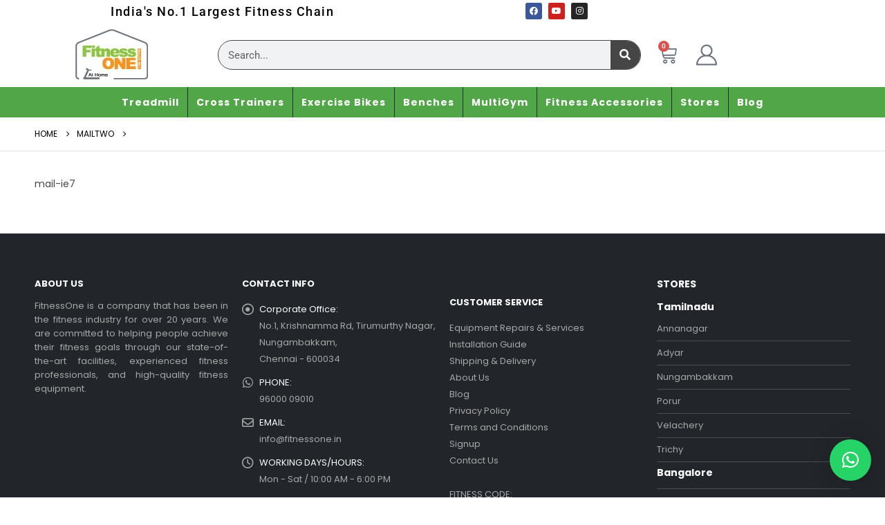

--- FILE ---
content_type: text/html; charset=UTF-8
request_url: https://fitnessone.in/?attachment_id=15732
body_size: 26857
content:
	<!DOCTYPE html>
	<html class=""  lang="en-US">
	<head>
		<meta http-equiv="X-UA-Compatible" content="IE=edge" />
		<meta http-equiv="Content-Type" content="text/html; charset=UTF-8" />
		<meta name="viewport" content="width=device-width, initial-scale=1, minimum-scale=1" />

		<link rel="profile" href="https://gmpg.org/xfn/11" />
		<link rel="pingback" href="https://fitnessone.in/xmlrpc.php" />
						<script>document.documentElement.className = document.documentElement.className + ' yes-js js_active js'</script>
			<meta name='robots' content='index, follow, max-image-preview:large, max-snippet:-1, max-video-preview:-1' />

	<!-- This site is optimized with the Yoast SEO plugin v26.8 - https://yoast.com/product/yoast-seo-wordpress/ -->
	<title>- FitnessOne Treadmill Store in Chennai | Bangalore | Trichy</title>
	<link rel="canonical" href="https://fitnessone.in/" />
	<meta property="og:locale" content="en_US" />
	<meta property="og:type" content="article" />
	<meta property="og:title" content="- FitnessOne Treadmill Store in Chennai | Bangalore | Trichy" />
	<meta property="og:description" content="mail-ie7" />
	<meta property="og:url" content="https://fitnessone.in/" />
	<meta property="og:site_name" content="FitnessOne Treadmill Store in Chennai | Bangalore | Trichy" />
	<meta property="article:publisher" content="https://www.facebook.com/fitnessonestore" />
	<meta name="twitter:card" content="summary_large_image" />
	<script type="application/ld+json" class="yoast-schema-graph">{"@context":"https://schema.org","@graph":[{"@type":"WebPage","@id":"https://fitnessone.in/","url":"https://fitnessone.in/","name":"- FitnessOne Treadmill Store in Chennai | Bangalore | Trichy","isPartOf":{"@id":"https://fitnessone.in/#website"},"primaryImageOfPage":{"@id":"https://fitnessone.in/#primaryimage"},"image":{"@id":"https://fitnessone.in/#primaryimage"},"thumbnailUrl":"","datePublished":"2023-11-18T06:08:23+00:00","inLanguage":"en-US","potentialAction":[{"@type":"ReadAction","target":["https://fitnessone.in/"]}]},{"@type":"ImageObject","inLanguage":"en-US","@id":"https://fitnessone.in/#primaryimage","url":"","contentUrl":""},{"@type":"WebSite","@id":"https://fitnessone.in/#website","url":"https://fitnessone.in/","name":"FitnessOne Treadmill Store in Chennai | Bangalore | Trichy","description":"Walk, Jog, Run: FitnessOne Treadmills - Tailored for Every Fitness Enthusiast.","publisher":{"@id":"https://fitnessone.in/#organization"},"potentialAction":[{"@type":"SearchAction","target":{"@type":"EntryPoint","urlTemplate":"https://fitnessone.in/?s={search_term_string}"},"query-input":{"@type":"PropertyValueSpecification","valueRequired":true,"valueName":"search_term_string"}}],"inLanguage":"en-US"},{"@type":"Organization","@id":"https://fitnessone.in/#organization","name":"FitnessOne Group India Limited","alternateName":"FitnessOne Group India Limited","url":"https://fitnessone.in/","logo":{"@type":"ImageObject","inLanguage":"en-US","@id":"https://fitnessone.in/#/schema/logo/image/","url":"https://fitnessone.in/wp-content/uploads/2023/08/fitnessone-website-logo.png","contentUrl":"https://fitnessone.in/wp-content/uploads/2023/08/fitnessone-website-logo.png","width":111,"height":77,"caption":"FitnessOne Group India Limited"},"image":{"@id":"https://fitnessone.in/#/schema/logo/image/"},"sameAs":["https://www.facebook.com/fitnessonestore","https://www.instagram.com/fitnessone.in/","https://www.youtube.com/@fitnessonestore"]}]}</script>
	<!-- / Yoast SEO plugin. -->


<link rel="alternate" title="oEmbed (JSON)" type="application/json+oembed" href="https://fitnessone.in/wp-json/oembed/1.0/embed?url=https%3A%2F%2Ffitnessone.in%2F%3Fattachment_id%3D15732" />
<link rel="alternate" title="oEmbed (XML)" type="text/xml+oembed" href="https://fitnessone.in/wp-json/oembed/1.0/embed?url=https%3A%2F%2Ffitnessone.in%2F%3Fattachment_id%3D15732&#038;format=xml" />
		<link rel="shortcut icon" href="//fitnessone.in/wp-content/uploads/2023/08/fitnessone-website-logo.png" type="image/x-icon" />
				<link rel="apple-touch-icon" href="" />
				<link rel="apple-touch-icon" sizes="120x120" href="" />
				<link rel="apple-touch-icon" sizes="76x76" href="" />
				<link rel="apple-touch-icon" sizes="152x152" href="" />
		<style id='wp-img-auto-sizes-contain-inline-css'>
img:is([sizes=auto i],[sizes^="auto," i]){contain-intrinsic-size:3000px 1500px}
/*# sourceURL=wp-img-auto-sizes-contain-inline-css */
</style>
<link rel='stylesheet' id='wp-block-library-css' href='https://fitnessone.in/wp-includes/css/dist/block-library/style.min.css?ver=6.9' media='all' />
<style id='wp-block-library-theme-inline-css'>
.wp-block-audio :where(figcaption){color:#555;font-size:13px;text-align:center}.is-dark-theme .wp-block-audio :where(figcaption){color:#ffffffa6}.wp-block-audio{margin:0 0 1em}.wp-block-code{border:1px solid #ccc;border-radius:4px;font-family:Menlo,Consolas,monaco,monospace;padding:.8em 1em}.wp-block-embed :where(figcaption){color:#555;font-size:13px;text-align:center}.is-dark-theme .wp-block-embed :where(figcaption){color:#ffffffa6}.wp-block-embed{margin:0 0 1em}.blocks-gallery-caption{color:#555;font-size:13px;text-align:center}.is-dark-theme .blocks-gallery-caption{color:#ffffffa6}:root :where(.wp-block-image figcaption){color:#555;font-size:13px;text-align:center}.is-dark-theme :root :where(.wp-block-image figcaption){color:#ffffffa6}.wp-block-image{margin:0 0 1em}.wp-block-pullquote{border-bottom:4px solid;border-top:4px solid;color:currentColor;margin-bottom:1.75em}.wp-block-pullquote :where(cite),.wp-block-pullquote :where(footer),.wp-block-pullquote__citation{color:currentColor;font-size:.8125em;font-style:normal;text-transform:uppercase}.wp-block-quote{border-left:.25em solid;margin:0 0 1.75em;padding-left:1em}.wp-block-quote cite,.wp-block-quote footer{color:currentColor;font-size:.8125em;font-style:normal;position:relative}.wp-block-quote:where(.has-text-align-right){border-left:none;border-right:.25em solid;padding-left:0;padding-right:1em}.wp-block-quote:where(.has-text-align-center){border:none;padding-left:0}.wp-block-quote.is-large,.wp-block-quote.is-style-large,.wp-block-quote:where(.is-style-plain){border:none}.wp-block-search .wp-block-search__label{font-weight:700}.wp-block-search__button{border:1px solid #ccc;padding:.375em .625em}:where(.wp-block-group.has-background){padding:1.25em 2.375em}.wp-block-separator.has-css-opacity{opacity:.4}.wp-block-separator{border:none;border-bottom:2px solid;margin-left:auto;margin-right:auto}.wp-block-separator.has-alpha-channel-opacity{opacity:1}.wp-block-separator:not(.is-style-wide):not(.is-style-dots){width:100px}.wp-block-separator.has-background:not(.is-style-dots){border-bottom:none;height:1px}.wp-block-separator.has-background:not(.is-style-wide):not(.is-style-dots){height:2px}.wp-block-table{margin:0 0 1em}.wp-block-table td,.wp-block-table th{word-break:normal}.wp-block-table :where(figcaption){color:#555;font-size:13px;text-align:center}.is-dark-theme .wp-block-table :where(figcaption){color:#ffffffa6}.wp-block-video :where(figcaption){color:#555;font-size:13px;text-align:center}.is-dark-theme .wp-block-video :where(figcaption){color:#ffffffa6}.wp-block-video{margin:0 0 1em}:root :where(.wp-block-template-part.has-background){margin-bottom:0;margin-top:0;padding:1.25em 2.375em}
/*# sourceURL=/wp-includes/css/dist/block-library/theme.min.css */
</style>
<style id='classic-theme-styles-inline-css'>
/*! This file is auto-generated */
.wp-block-button__link{color:#fff;background-color:#32373c;border-radius:9999px;box-shadow:none;text-decoration:none;padding:calc(.667em + 2px) calc(1.333em + 2px);font-size:1.125em}.wp-block-file__button{background:#32373c;color:#fff;text-decoration:none}
/*# sourceURL=/wp-includes/css/classic-themes.min.css */
</style>
<link rel='stylesheet' id='yith-wcan-shortcodes-css' href='https://fitnessone.in/wp-content/plugins/yith-woocommerce-ajax-navigation/assets/css/shortcodes.css?ver=5.17.0' media='all' />
<style id='yith-wcan-shortcodes-inline-css'>
:root{
	--yith-wcan-filters_colors_titles: #434343;
	--yith-wcan-filters_colors_background: #FFFFFF;
	--yith-wcan-filters_colors_accent: #A7144C;
	--yith-wcan-filters_colors_accent_r: 167;
	--yith-wcan-filters_colors_accent_g: 20;
	--yith-wcan-filters_colors_accent_b: 76;
	--yith-wcan-color_swatches_border_radius: 100%;
	--yith-wcan-color_swatches_size: 30px;
	--yith-wcan-labels_style_background: #FFFFFF;
	--yith-wcan-labels_style_background_hover: #A7144C;
	--yith-wcan-labels_style_background_active: #A7144C;
	--yith-wcan-labels_style_text: #434343;
	--yith-wcan-labels_style_text_hover: #FFFFFF;
	--yith-wcan-labels_style_text_active: #FFFFFF;
	--yith-wcan-anchors_style_text: #434343;
	--yith-wcan-anchors_style_text_hover: #A7144C;
	--yith-wcan-anchors_style_text_active: #A7144C;
}
/*# sourceURL=yith-wcan-shortcodes-inline-css */
</style>
<link rel='stylesheet' id='jquery-selectBox-css' href='https://fitnessone.in/wp-content/plugins/yith-woocommerce-wishlist/assets/css/jquery.selectBox.css?ver=1.2.0' media='all' />
<link rel='stylesheet' id='woocommerce_prettyPhoto_css-css' href='//fitnessone.in/wp-content/plugins/woocommerce/assets/css/prettyPhoto.css?ver=3.1.6' media='all' />
<link rel='stylesheet' id='yith-wcwl-main-css' href='https://fitnessone.in/wp-content/plugins/yith-woocommerce-wishlist/assets/css/style.css?ver=4.12.0' media='all' />
<style id='yith-wcwl-main-inline-css'>
 :root { --add-to-wishlist-icon-color: #222529; --added-to-wishlist-icon-color: transparent; --rounded-corners-radius: 16px; --add-to-cart-rounded-corners-radius: 16px; --color-headers-background: #F4F4F4; --feedback-duration: 3s } 
 :root { --add-to-wishlist-icon-color: #222529; --added-to-wishlist-icon-color: transparent; --rounded-corners-radius: 16px; --add-to-cart-rounded-corners-radius: 16px; --color-headers-background: #F4F4F4; --feedback-duration: 3s } 
/*# sourceURL=yith-wcwl-main-inline-css */
</style>
<style id='global-styles-inline-css'>
:root{--wp--preset--aspect-ratio--square: 1;--wp--preset--aspect-ratio--4-3: 4/3;--wp--preset--aspect-ratio--3-4: 3/4;--wp--preset--aspect-ratio--3-2: 3/2;--wp--preset--aspect-ratio--2-3: 2/3;--wp--preset--aspect-ratio--16-9: 16/9;--wp--preset--aspect-ratio--9-16: 9/16;--wp--preset--color--black: #000000;--wp--preset--color--cyan-bluish-gray: #abb8c3;--wp--preset--color--white: #ffffff;--wp--preset--color--pale-pink: #f78da7;--wp--preset--color--vivid-red: #cf2e2e;--wp--preset--color--luminous-vivid-orange: #ff6900;--wp--preset--color--luminous-vivid-amber: #fcb900;--wp--preset--color--light-green-cyan: #7bdcb5;--wp--preset--color--vivid-green-cyan: #00d084;--wp--preset--color--pale-cyan-blue: #8ed1fc;--wp--preset--color--vivid-cyan-blue: #0693e3;--wp--preset--color--vivid-purple: #9b51e0;--wp--preset--color--primary: var(--porto-primary-color);--wp--preset--color--secondary: var(--porto-secondary-color);--wp--preset--color--tertiary: var(--porto-tertiary-color);--wp--preset--color--quaternary: var(--porto-quaternary-color);--wp--preset--color--dark: var(--porto-dark-color);--wp--preset--color--light: var(--porto-light-color);--wp--preset--color--primary-hover: var(--porto-primary-light-5);--wp--preset--gradient--vivid-cyan-blue-to-vivid-purple: linear-gradient(135deg,rgb(6,147,227) 0%,rgb(155,81,224) 100%);--wp--preset--gradient--light-green-cyan-to-vivid-green-cyan: linear-gradient(135deg,rgb(122,220,180) 0%,rgb(0,208,130) 100%);--wp--preset--gradient--luminous-vivid-amber-to-luminous-vivid-orange: linear-gradient(135deg,rgb(252,185,0) 0%,rgb(255,105,0) 100%);--wp--preset--gradient--luminous-vivid-orange-to-vivid-red: linear-gradient(135deg,rgb(255,105,0) 0%,rgb(207,46,46) 100%);--wp--preset--gradient--very-light-gray-to-cyan-bluish-gray: linear-gradient(135deg,rgb(238,238,238) 0%,rgb(169,184,195) 100%);--wp--preset--gradient--cool-to-warm-spectrum: linear-gradient(135deg,rgb(74,234,220) 0%,rgb(151,120,209) 20%,rgb(207,42,186) 40%,rgb(238,44,130) 60%,rgb(251,105,98) 80%,rgb(254,248,76) 100%);--wp--preset--gradient--blush-light-purple: linear-gradient(135deg,rgb(255,206,236) 0%,rgb(152,150,240) 100%);--wp--preset--gradient--blush-bordeaux: linear-gradient(135deg,rgb(254,205,165) 0%,rgb(254,45,45) 50%,rgb(107,0,62) 100%);--wp--preset--gradient--luminous-dusk: linear-gradient(135deg,rgb(255,203,112) 0%,rgb(199,81,192) 50%,rgb(65,88,208) 100%);--wp--preset--gradient--pale-ocean: linear-gradient(135deg,rgb(255,245,203) 0%,rgb(182,227,212) 50%,rgb(51,167,181) 100%);--wp--preset--gradient--electric-grass: linear-gradient(135deg,rgb(202,248,128) 0%,rgb(113,206,126) 100%);--wp--preset--gradient--midnight: linear-gradient(135deg,rgb(2,3,129) 0%,rgb(40,116,252) 100%);--wp--preset--font-size--small: 13px;--wp--preset--font-size--medium: 20px;--wp--preset--font-size--large: 36px;--wp--preset--font-size--x-large: 42px;--wp--preset--spacing--20: 0.44rem;--wp--preset--spacing--30: 0.67rem;--wp--preset--spacing--40: 1rem;--wp--preset--spacing--50: 1.5rem;--wp--preset--spacing--60: 2.25rem;--wp--preset--spacing--70: 3.38rem;--wp--preset--spacing--80: 5.06rem;--wp--preset--shadow--natural: 6px 6px 9px rgba(0, 0, 0, 0.2);--wp--preset--shadow--deep: 12px 12px 50px rgba(0, 0, 0, 0.4);--wp--preset--shadow--sharp: 6px 6px 0px rgba(0, 0, 0, 0.2);--wp--preset--shadow--outlined: 6px 6px 0px -3px rgb(255, 255, 255), 6px 6px rgb(0, 0, 0);--wp--preset--shadow--crisp: 6px 6px 0px rgb(0, 0, 0);}:where(.is-layout-flex){gap: 0.5em;}:where(.is-layout-grid){gap: 0.5em;}body .is-layout-flex{display: flex;}.is-layout-flex{flex-wrap: wrap;align-items: center;}.is-layout-flex > :is(*, div){margin: 0;}body .is-layout-grid{display: grid;}.is-layout-grid > :is(*, div){margin: 0;}:where(.wp-block-columns.is-layout-flex){gap: 2em;}:where(.wp-block-columns.is-layout-grid){gap: 2em;}:where(.wp-block-post-template.is-layout-flex){gap: 1.25em;}:where(.wp-block-post-template.is-layout-grid){gap: 1.25em;}.has-black-color{color: var(--wp--preset--color--black) !important;}.has-cyan-bluish-gray-color{color: var(--wp--preset--color--cyan-bluish-gray) !important;}.has-white-color{color: var(--wp--preset--color--white) !important;}.has-pale-pink-color{color: var(--wp--preset--color--pale-pink) !important;}.has-vivid-red-color{color: var(--wp--preset--color--vivid-red) !important;}.has-luminous-vivid-orange-color{color: var(--wp--preset--color--luminous-vivid-orange) !important;}.has-luminous-vivid-amber-color{color: var(--wp--preset--color--luminous-vivid-amber) !important;}.has-light-green-cyan-color{color: var(--wp--preset--color--light-green-cyan) !important;}.has-vivid-green-cyan-color{color: var(--wp--preset--color--vivid-green-cyan) !important;}.has-pale-cyan-blue-color{color: var(--wp--preset--color--pale-cyan-blue) !important;}.has-vivid-cyan-blue-color{color: var(--wp--preset--color--vivid-cyan-blue) !important;}.has-vivid-purple-color{color: var(--wp--preset--color--vivid-purple) !important;}.has-black-background-color{background-color: var(--wp--preset--color--black) !important;}.has-cyan-bluish-gray-background-color{background-color: var(--wp--preset--color--cyan-bluish-gray) !important;}.has-white-background-color{background-color: var(--wp--preset--color--white) !important;}.has-pale-pink-background-color{background-color: var(--wp--preset--color--pale-pink) !important;}.has-vivid-red-background-color{background-color: var(--wp--preset--color--vivid-red) !important;}.has-luminous-vivid-orange-background-color{background-color: var(--wp--preset--color--luminous-vivid-orange) !important;}.has-luminous-vivid-amber-background-color{background-color: var(--wp--preset--color--luminous-vivid-amber) !important;}.has-light-green-cyan-background-color{background-color: var(--wp--preset--color--light-green-cyan) !important;}.has-vivid-green-cyan-background-color{background-color: var(--wp--preset--color--vivid-green-cyan) !important;}.has-pale-cyan-blue-background-color{background-color: var(--wp--preset--color--pale-cyan-blue) !important;}.has-vivid-cyan-blue-background-color{background-color: var(--wp--preset--color--vivid-cyan-blue) !important;}.has-vivid-purple-background-color{background-color: var(--wp--preset--color--vivid-purple) !important;}.has-black-border-color{border-color: var(--wp--preset--color--black) !important;}.has-cyan-bluish-gray-border-color{border-color: var(--wp--preset--color--cyan-bluish-gray) !important;}.has-white-border-color{border-color: var(--wp--preset--color--white) !important;}.has-pale-pink-border-color{border-color: var(--wp--preset--color--pale-pink) !important;}.has-vivid-red-border-color{border-color: var(--wp--preset--color--vivid-red) !important;}.has-luminous-vivid-orange-border-color{border-color: var(--wp--preset--color--luminous-vivid-orange) !important;}.has-luminous-vivid-amber-border-color{border-color: var(--wp--preset--color--luminous-vivid-amber) !important;}.has-light-green-cyan-border-color{border-color: var(--wp--preset--color--light-green-cyan) !important;}.has-vivid-green-cyan-border-color{border-color: var(--wp--preset--color--vivid-green-cyan) !important;}.has-pale-cyan-blue-border-color{border-color: var(--wp--preset--color--pale-cyan-blue) !important;}.has-vivid-cyan-blue-border-color{border-color: var(--wp--preset--color--vivid-cyan-blue) !important;}.has-vivid-purple-border-color{border-color: var(--wp--preset--color--vivid-purple) !important;}.has-vivid-cyan-blue-to-vivid-purple-gradient-background{background: var(--wp--preset--gradient--vivid-cyan-blue-to-vivid-purple) !important;}.has-light-green-cyan-to-vivid-green-cyan-gradient-background{background: var(--wp--preset--gradient--light-green-cyan-to-vivid-green-cyan) !important;}.has-luminous-vivid-amber-to-luminous-vivid-orange-gradient-background{background: var(--wp--preset--gradient--luminous-vivid-amber-to-luminous-vivid-orange) !important;}.has-luminous-vivid-orange-to-vivid-red-gradient-background{background: var(--wp--preset--gradient--luminous-vivid-orange-to-vivid-red) !important;}.has-very-light-gray-to-cyan-bluish-gray-gradient-background{background: var(--wp--preset--gradient--very-light-gray-to-cyan-bluish-gray) !important;}.has-cool-to-warm-spectrum-gradient-background{background: var(--wp--preset--gradient--cool-to-warm-spectrum) !important;}.has-blush-light-purple-gradient-background{background: var(--wp--preset--gradient--blush-light-purple) !important;}.has-blush-bordeaux-gradient-background{background: var(--wp--preset--gradient--blush-bordeaux) !important;}.has-luminous-dusk-gradient-background{background: var(--wp--preset--gradient--luminous-dusk) !important;}.has-pale-ocean-gradient-background{background: var(--wp--preset--gradient--pale-ocean) !important;}.has-electric-grass-gradient-background{background: var(--wp--preset--gradient--electric-grass) !important;}.has-midnight-gradient-background{background: var(--wp--preset--gradient--midnight) !important;}.has-small-font-size{font-size: var(--wp--preset--font-size--small) !important;}.has-medium-font-size{font-size: var(--wp--preset--font-size--medium) !important;}.has-large-font-size{font-size: var(--wp--preset--font-size--large) !important;}.has-x-large-font-size{font-size: var(--wp--preset--font-size--x-large) !important;}
:where(.wp-block-post-template.is-layout-flex){gap: 1.25em;}:where(.wp-block-post-template.is-layout-grid){gap: 1.25em;}
:where(.wp-block-term-template.is-layout-flex){gap: 1.25em;}:where(.wp-block-term-template.is-layout-grid){gap: 1.25em;}
:where(.wp-block-columns.is-layout-flex){gap: 2em;}:where(.wp-block-columns.is-layout-grid){gap: 2em;}
:root :where(.wp-block-pullquote){font-size: 1.5em;line-height: 1.6;}
/*# sourceURL=global-styles-inline-css */
</style>
<style id='woocommerce-inline-inline-css'>
.woocommerce form .form-row .required { visibility: visible; }
/*# sourceURL=woocommerce-inline-inline-css */
</style>
<link rel='stylesheet' id='porto-fs-progress-bar-css' href='https://fitnessone.in/wp-content/themes/porto/inc/lib/woocommerce-shipping-progress-bar/shipping-progress-bar.css?ver=7.7.2' media='all' />
<link rel='stylesheet' id='porto-css-vars-css' href='http://fitnessone.in/wp-content/uploads/porto_styles/theme_css_vars.css?ver=7.7.2' media='all' />
<link rel='stylesheet' id='bootstrap-css' href='http://fitnessone.in/wp-content/uploads/porto_styles/bootstrap.css?ver=7.7.2' media='all' />
<link rel='stylesheet' id='porto-plugins-css' href='https://fitnessone.in/wp-content/themes/porto/css/plugins.css?ver=7.7.2' media='all' />
<link rel='stylesheet' id='porto-theme-css' href='https://fitnessone.in/wp-content/themes/porto/css/theme.css?ver=7.7.2' media='all' />
<link rel='stylesheet' id='porto-widget-contact-info-css' href='https://fitnessone.in/wp-content/themes/porto/css/part/widget-contact-info.css?ver=7.7.2' media='all' />
<link rel='stylesheet' id='porto-widget-text-css' href='https://fitnessone.in/wp-content/themes/porto/css/part/widget-text.css?ver=7.7.2' media='all' />
<link rel='stylesheet' id='porto-widget-follow-us-css' href='https://fitnessone.in/wp-content/themes/porto/css/part/widget-follow-us.css?ver=7.7.2' media='all' />
<link rel='stylesheet' id='porto-blog-legacy-css' href='https://fitnessone.in/wp-content/themes/porto/css/part/blog-legacy.css?ver=7.7.2' media='all' />
<link rel='stylesheet' id='porto-header-shop-css' href='https://fitnessone.in/wp-content/themes/porto/css/part/header-shop.css?ver=7.7.2' media='all' />
<link rel='stylesheet' id='porto-header-legacy-css' href='https://fitnessone.in/wp-content/themes/porto/css/part/header-legacy.css?ver=7.7.2' media='all' />
<link rel='stylesheet' id='porto-footer-legacy-css' href='https://fitnessone.in/wp-content/themes/porto/css/part/footer-legacy.css?ver=7.7.2' media='all' />
<link rel='stylesheet' id='porto-side-nav-panel-css' href='https://fitnessone.in/wp-content/themes/porto/css/part/side-nav-panel.css?ver=7.7.2' media='all' />
<link rel='stylesheet' id='porto-media-mobile-sidebar-css' href='https://fitnessone.in/wp-content/themes/porto/css/part/media-mobile-sidebar.css?ver=7.7.2' media='(max-width:991px)' />
<link rel='stylesheet' id='porto-shortcodes-css' href='http://fitnessone.in/wp-content/uploads/porto_styles/shortcodes.css?ver=7.7.2' media='all' />
<link rel='stylesheet' id='porto-theme-shop-css' href='https://fitnessone.in/wp-content/themes/porto/css/theme_shop.css?ver=7.7.2' media='all' />
<link rel='stylesheet' id='porto-shop-legacy-css' href='https://fitnessone.in/wp-content/themes/porto/css/part/shop-legacy.css?ver=7.7.2' media='all' />
<link rel='stylesheet' id='porto-theme-elementor-css' href='https://fitnessone.in/wp-content/themes/porto/css/theme_elementor.css?ver=7.7.2' media='all' />
<link rel='stylesheet' id='porto-dynamic-style-css' href='http://fitnessone.in/wp-content/uploads/porto_styles/dynamic_style.css?ver=7.7.2' media='all' />
<link rel='stylesheet' id='porto-type-builder-css' href='https://fitnessone.in/wp-content/plugins/porto-functionality/builders/assets/type-builder.css?ver=3.7.2' media='all' />
<link rel='stylesheet' id='elementor-icons-css' href='https://fitnessone.in/wp-content/plugins/elementor/assets/lib/eicons/css/elementor-icons.min.css?ver=5.46.0' media='all' />
<link rel='stylesheet' id='elementor-frontend-css' href='https://fitnessone.in/wp-content/uploads/elementor/css/custom-frontend.min.css?ver=1769759198' media='all' />
<link rel='stylesheet' id='elementor-post-2243-css' href='https://fitnessone.in/wp-content/uploads/elementor/css/post-2243.css?ver=1769759199' media='all' />
<link rel='stylesheet' id='elementor-post-13110-css' href='https://fitnessone.in/wp-content/uploads/elementor/css/post-13110.css?ver=1769759199' media='all' />
<link rel='stylesheet' id='porto-account-login-style-css' href='https://fitnessone.in/wp-content/themes/porto/css/theme/shop/login-style/account-login.css?ver=7.7.2' media='all' />
<link rel='stylesheet' id='porto-theme-woopage-css' href='https://fitnessone.in/wp-content/themes/porto/css/theme/shop/other/woopage.css?ver=7.7.2' media='all' />
<link rel='stylesheet' id='porto-style-css' href='https://fitnessone.in/wp-content/themes/porto/style.css?ver=7.7.2' media='all' />
<style id='porto-style-inline-css'>
.side-header-narrow-bar-logo{max-width:111px}@media (min-width:992px){}.page-top .page-title-wrap{line-height:0}.page-top .page-title:not(.b-none):after{content:'';position:absolute;width:100%;left:0;border-bottom:1px solid var(--porto-primary-color);bottom:-13px}#header.sticky-header .main-menu > li.menu-item:hover > a,#header.sticky-header .main-menu > li.menu-item.active:hover > a,#header.sticky-header .main-menu > li.menu-custom-content:hover a{color:#ff8100}#header.sticky-header .main-menu > li.menu-item.active > a,#header.sticky-header .main-menu > li.menu-custom-content.active a{color:#000000}#login-form-popup{max-width:480px}
/*# sourceURL=porto-style-inline-css */
</style>
<link rel='stylesheet' id='elementor-gf-local-roboto-css' href='http://fitnessone.in/wp-content/uploads/elementor/google-fonts/css/roboto.css?ver=1752123221' media='all' />
<link rel='stylesheet' id='elementor-gf-local-robotoslab-css' href='http://fitnessone.in/wp-content/uploads/elementor/google-fonts/css/robotoslab.css?ver=1752123224' media='all' />
<link rel='stylesheet' id='elementor-icons-shared-0-css' href='https://fitnessone.in/wp-content/plugins/elementor/assets/lib/font-awesome/css/fontawesome.min.css?ver=5.15.3' media='all' />
<link rel='stylesheet' id='elementor-icons-fa-solid-css' href='https://fitnessone.in/wp-content/plugins/elementor/assets/lib/font-awesome/css/solid.min.css?ver=5.15.3' media='all' />
<link rel='stylesheet' id='elementor-icons-fa-brands-css' href='https://fitnessone.in/wp-content/plugins/elementor/assets/lib/font-awesome/css/brands.min.css?ver=5.15.3' media='all' />
<script src="https://fitnessone.in/wp-includes/js/jquery/jquery.min.js?ver=3.7.1" id="jquery-core-js"></script>
<script src="https://fitnessone.in/wp-includes/js/jquery/jquery-migrate.min.js?ver=3.4.1" id="jquery-migrate-js"></script>
<script src="https://fitnessone.in/wp-content/plugins/woocommerce/assets/js/jquery-blockui/jquery.blockUI.min.js?ver=2.7.0-wc.10.4.3" id="wc-jquery-blockui-js" defer data-wp-strategy="defer"></script>
<script src="https://fitnessone.in/wp-content/plugins/woocommerce/assets/js/js-cookie/js.cookie.min.js?ver=2.1.4-wc.10.4.3" id="wc-js-cookie-js" defer data-wp-strategy="defer"></script>
<script id="woocommerce-js-extra">
var woocommerce_params = {"ajax_url":"/wp-admin/admin-ajax.php","wc_ajax_url":"/?wc-ajax=%%endpoint%%","i18n_password_show":"Show password","i18n_password_hide":"Hide password"};
//# sourceURL=woocommerce-js-extra
</script>
<script src="https://fitnessone.in/wp-content/plugins/woocommerce/assets/js/frontend/woocommerce.min.js?ver=10.4.3" id="woocommerce-js" defer data-wp-strategy="defer"></script>
<script id="wc-cart-fragments-js-extra">
var wc_cart_fragments_params = {"ajax_url":"/wp-admin/admin-ajax.php","wc_ajax_url":"/?wc-ajax=%%endpoint%%","cart_hash_key":"wc_cart_hash_8b5e8afe0a3a3a3d19fe9b2f250803ce","fragment_name":"wc_fragments_8b5e8afe0a3a3a3d19fe9b2f250803ce","request_timeout":"15000"};
//# sourceURL=wc-cart-fragments-js-extra
</script>
<script src="https://fitnessone.in/wp-content/plugins/woocommerce/assets/js/frontend/cart-fragments.min.js?ver=10.4.3" id="wc-cart-fragments-js" defer data-wp-strategy="defer"></script>
<!-- Google Tag Manager -->
<script>(function(w,d,s,l,i){w[l]=w[l]||[];w[l].push({'gtm.start':
new Date().getTime(),event:'gtm.js'});var f=d.getElementsByTagName(s)[0],
j=d.createElement(s),dl=l!='dataLayer'?'&l='+l:'';j.async=true;j.src=
'https://www.googletagmanager.com/gtm.js?id='+i+dl;f.parentNode.insertBefore(j,f);
})(window,document,'script','dataLayer','GTM-TT9D4RW');</script>
<!-- End Google Tag Manager -->

<!-- Google tag (gtag.js) --> <script async src="https://www.googletagmanager.com/gtag/js?id=AW-963870363"></script> <script> window.dataLayer = window.dataLayer || []; function gtag(){dataLayer.push(arguments);} gtag('js', new Date()); gtag('config', 'AW-963870363'); </script>

<script> gtag('config', 'AW-963870363/fXn5CODqs-0YEJv9zcsD', { 'phone_conversion_number': '96000 03705' }); </script>

<meta name="p:domain_verify" content="00eac23e1cd55806c17527e856d4335d"/>
<!-- Google tag (gtag.js) -->
<script async src="https://www.googletagmanager.com/gtag/js?id=AW-963870363"></script>
<script>
  window.dataLayer = window.dataLayer || [];
  function gtag(){dataLayer.push(arguments);}
  gtag('js', new Date());

  gtag('config', 'AW-963870363');
</script>

<script>
  gtag('config', 'AW-963870363/QKoZCOXMqKMZEJv9zcsD', {
    'phone_conversion_number': '09600003705'
  });
</script><!-- Starting: Conversion Tracking for WooCommerce (https://wordpress.org/plugins/woocommerce-conversion-tracking/) -->
<!-- End: Conversion Tracking for WooCommerce Codes -->
<!-- Analytics by WP Statistics - https://wp-statistics.com -->
<!-- Google site verification - Google for WooCommerce -->
<meta name="google-site-verification" content="DQyYKvO8qn_oUHMefwZ3yW3NJFcXwsjsWrbv0Kt0N88" />
		<script type="text/javascript" id="webfont-queue">
		WebFontConfig = {
			google: { families: [ 'Poppins:400,500,600,700,800','Roboto+Mono:400,500,600,700,800','Playfair+Display:400,700','Oswald:400,600,700' ] }
		};
		(function(d) {
			var wf = d.createElement('script'), s = d.scripts[d.scripts.length - 1];
			wf.src = 'https://fitnessone.in/wp-content/themes/porto/js/libs/webfont.js';
			wf.async = true;
			s.parentNode.insertBefore(wf, s);
		})(document);</script>
			<noscript><style>.woocommerce-product-gallery{ opacity: 1 !important; }</style></noscript>
	<meta name="generator" content="Elementor 3.34.4; features: additional_custom_breakpoints; settings: css_print_method-external, google_font-enabled, font_display-swap">
			<style>
				.e-con.e-parent:nth-of-type(n+4):not(.e-lazyloaded):not(.e-no-lazyload),
				.e-con.e-parent:nth-of-type(n+4):not(.e-lazyloaded):not(.e-no-lazyload) * {
					background-image: none !important;
				}
				@media screen and (max-height: 1024px) {
					.e-con.e-parent:nth-of-type(n+3):not(.e-lazyloaded):not(.e-no-lazyload),
					.e-con.e-parent:nth-of-type(n+3):not(.e-lazyloaded):not(.e-no-lazyload) * {
						background-image: none !important;
					}
				}
				@media screen and (max-height: 640px) {
					.e-con.e-parent:nth-of-type(n+2):not(.e-lazyloaded):not(.e-no-lazyload),
					.e-con.e-parent:nth-of-type(n+2):not(.e-lazyloaded):not(.e-no-lazyload) * {
						background-image: none !important;
					}
				}
			</style>
					<style id="wp-custom-css">
			.elementor-2713 .elementor-element.elementor-element-7e80fced .elementor-icon-list-text {
    color: #54595F;
    transition: color 0.3s;
    margin: 0 0 0 77px;
}
.elementor-2675 .elementor-element.elementor-element-dcefb7d .elementor-icon-list-text {
    color: #54595F;
    transition: color 0.3s;
    margin: 0 0 0 83px;
}
.elementor-2675 .elementor-element.elementor-element-7665c8e {
    margin: 0px 0 0px -124px;
}
.elementor-2781 .elementor-element.elementor-element-d8462fc .elementor-icon-list-text {
    color: #54595F;
    transition: color 0.3s;
    margin: 0 0 0 75px;
}
.elementor-2735 .elementor-element.elementor-element-d250f07 .elementor-icon-list-text {
    color: #54595F;
    transition: color 0.3s;
    margin: 0 0 0 83px;
}
.elementor-3539 .elementor-element.elementor-element-54b4352 .elementor-icon-list-text {
    color: #54595F;
    transition: color 0.3s;
    margin: 0 0 0 79px;
}
.elementor-2756 .elementor-element.elementor-element-4338f1d .elementor-icon-list-text {
    color: #54595F;
    transition: color 0.3s;
    margin: 0 0 0 79px;
}
.elementor-2748 .elementor-element.elementor-element-4f8facf .elementor-icon-list-text {
    color: #54595F;
    transition: color 0.3s;
    margin: 0 0 0 80px;
}
.elementor-2765 .elementor-element.elementor-element-7e9d55e .elementor-icon-list-text {
    color: #54595F;
    transition: color 0.3s;
    margin: 0 0 0 74px;
}
.elementor-2740 .elementor-element.elementor-element-8c80ce4 .elementor-icon-list-text {
    color: #54595F;
    transition: color 0.3s;
    margin: 0 0 0 64px;
}
.elementor-2697 .elementor-element.elementor-element-ad4dbd7 .elementor-icon-list-text {
    color: #54595F;
    transition: color 0.3s;
    margin: 0 0 0 63px;
}
.elementor-7719 .elementor-element.elementor-element-dab1818 .elementor-icon-list-text {
    color: #54595F;
    transition: color 0.3s;
    margin: 0 0 0 71px;
}
.elementor-7801 .elementor-element.elementor-element-6a323de .elementor-icon-list-text {
    color: #54595F;
    transition: color 0.3s;
    margin: 0 0 0 60px;
}
.elementor-7818 .elementor-element.elementor-element-4278edd .elementor-icon-list-text {
    color: #54595F;
    transition: color 0.3s;
    margin: 0 0 0 54px;
}
.elementor-7877 .elementor-element.elementor-element-27cb345 .elementor-icon-list-text {
    color: #54595F;
    transition: color 0.3s;
    margin: 0 0 0 60px;
}
.elementor-8034 .elementor-element.elementor-element-b82ab41 .elementor-icon-list-text {
    color: #54595F;
    transition: color 0.3s;
    margin: 0 0 0 59px;
}
.elementor-7813 .elementor-element.elementor-element-de520ec .elementor-icon-list-text {
    color: #54595F;
    transition: color 0.3s;
    margin: 0 0 0 57px;
}
.elementor-7847 .elementor-element.elementor-element-d1c327c .elementor-icon-list-text {
    color: #54595F;
    transition: color 0.3s;
    margin: 0 0 0 66px;
}
.elementor-10445 .elementor-element.elementor-element-3573bda .elementor-icon-list-text {
    color: #54595F;
    transition: color 0.3s;
    margin: 0 0 0 55px;
}		</style>
		<style id="wpforms-css-vars-root">
				:root {
					--wpforms-field-border-radius: 3px;
--wpforms-field-border-style: solid;
--wpforms-field-border-size: 1px;
--wpforms-field-background-color: #ffffff;
--wpforms-field-border-color: rgba( 0, 0, 0, 0.25 );
--wpforms-field-border-color-spare: rgba( 0, 0, 0, 0.25 );
--wpforms-field-text-color: rgba( 0, 0, 0, 0.7 );
--wpforms-field-menu-color: #ffffff;
--wpforms-label-color: rgba( 0, 0, 0, 0.85 );
--wpforms-label-sublabel-color: rgba( 0, 0, 0, 0.55 );
--wpforms-label-error-color: #d63637;
--wpforms-button-border-radius: 3px;
--wpforms-button-border-style: none;
--wpforms-button-border-size: 1px;
--wpforms-button-background-color: #066aab;
--wpforms-button-border-color: #066aab;
--wpforms-button-text-color: #ffffff;
--wpforms-page-break-color: #066aab;
--wpforms-background-image: none;
--wpforms-background-position: center center;
--wpforms-background-repeat: no-repeat;
--wpforms-background-size: cover;
--wpforms-background-width: 100px;
--wpforms-background-height: 100px;
--wpforms-background-color: rgba( 0, 0, 0, 0 );
--wpforms-background-url: none;
--wpforms-container-padding: 0px;
--wpforms-container-border-style: none;
--wpforms-container-border-width: 1px;
--wpforms-container-border-color: #000000;
--wpforms-container-border-radius: 3px;
--wpforms-field-size-input-height: 43px;
--wpforms-field-size-input-spacing: 15px;
--wpforms-field-size-font-size: 16px;
--wpforms-field-size-line-height: 19px;
--wpforms-field-size-padding-h: 14px;
--wpforms-field-size-checkbox-size: 16px;
--wpforms-field-size-sublabel-spacing: 5px;
--wpforms-field-size-icon-size: 1;
--wpforms-label-size-font-size: 16px;
--wpforms-label-size-line-height: 19px;
--wpforms-label-size-sublabel-font-size: 14px;
--wpforms-label-size-sublabel-line-height: 17px;
--wpforms-button-size-font-size: 17px;
--wpforms-button-size-height: 41px;
--wpforms-button-size-padding-h: 15px;
--wpforms-button-size-margin-top: 10px;
--wpforms-container-shadow-size-box-shadow: none;

				}
			</style>	</head>
	<body class="attachment wp-singular attachment-template-default single single-attachment postid-15732 attachmentid-15732 attachment- wp-custom-logo wp-embed-responsive wp-theme-porto theme-porto woocommerce-no-js yith-wcan-free porto-breadcrumbs-bb login-popup full blog-1 elementor-default elementor-kit-2243">
	<!-- Google Tag Manager (noscript) -->
<noscript><iframe src="https://www.googletagmanager.com/ns.html?id=GTM-TT9D4RW"
height="0" width="0" style="display:none;visibility:hidden"></iframe></noscript>
<!-- End Google Tag Manager (noscript) -->
	<div class="page-wrapper"><!-- page wrapper -->
		
											<!-- header wrapper -->
				<div class="header-wrapper">
										
<header  id="header" class="header-builder header-builder-p">
		<div data-elementor-type="header" data-elementor-id="13110" class="elementor elementor-13110 elementor-location-header" data-elementor-post-type="elementor_library">
			<div class="elementor-element elementor-element-403c689a elementor-hidden-mobile e-flex e-con-boxed e-con e-child" data-id="403c689a" data-element_type="container" data-settings="{&quot;background_background&quot;:&quot;classic&quot;}">
					<div class="e-con-inner">
		<div class="elementor-element elementor-element-47818529 e-con-full e-flex e-con e-child" data-id="47818529" data-element_type="container">
				<div class="elementor-element elementor-element-543adaa2 elementor-widget elementor-widget-heading" data-id="543adaa2" data-element_type="widget" data-widget_type="heading.default">
				<div class="elementor-widget-container">
					<h2 class="elementor-heading-title elementor-size-default">India's No.1 Largest Fitness Chain</h2>				</div>
				</div>
				</div>
		<div class="elementor-element elementor-element-52144155 e-con-full e-flex e-con e-child" data-id="52144155" data-element_type="container">
				<div class="elementor-element elementor-element-243c67c4 elementor-align-center elementor-hidden-desktop elementor-hidden-tablet elementor-hidden-mobile elementor-icon-list--layout-traditional elementor-list-item-link-full_width elementor-widget elementor-widget-icon-list" data-id="243c67c4" data-element_type="widget" data-widget_type="icon-list.default">
				<div class="elementor-widget-container">
							<ul class="elementor-icon-list-items">
							<li class="elementor-icon-list-item">
											<a href="tel:+919600003705">

												<span class="elementor-icon-list-icon">
							<i aria-hidden="true" class="fas fa-headphones"></i>						</span>
										<span class="elementor-icon-list-text">96000 03705</span>
											</a>
									</li>
						</ul>
						</div>
				</div>
				<div class="elementor-element elementor-element-30d45b6a e-grid-align-right elementor-shape-rounded elementor-grid-0 elementor-widget elementor-widget-social-icons" data-id="30d45b6a" data-element_type="widget" data-widget_type="social-icons.default">
				<div class="elementor-widget-container">
							<div class="elementor-social-icons-wrapper elementor-grid" role="list">
							<span class="elementor-grid-item" role="listitem">
					<a class="elementor-icon elementor-social-icon elementor-social-icon-facebook elementor-repeater-item-33a967f" href="https://www.facebook.com/fitnessonestore" target="_blank">
						<span class="elementor-screen-only">Facebook</span>
						<i aria-hidden="true" class="fab fa-facebook"></i>					</a>
				</span>
							<span class="elementor-grid-item" role="listitem">
					<a class="elementor-icon elementor-social-icon elementor-social-icon-youtube elementor-repeater-item-120f57d" href="https://www.youtube.com/@fitnessonestore" target="_blank">
						<span class="elementor-screen-only">Youtube</span>
						<i aria-hidden="true" class="fab fa-youtube"></i>					</a>
				</span>
							<span class="elementor-grid-item" role="listitem">
					<a class="elementor-icon elementor-social-icon elementor-social-icon-instagram elementor-repeater-item-ad9f7d3" href="https://www.instagram.com/fitnessone.in/" target="_blank">
						<span class="elementor-screen-only">Instagram</span>
						<i aria-hidden="true" class="fab fa-instagram"></i>					</a>
				</span>
					</div>
						</div>
				</div>
				</div>
					</div>
				</div>
		<div class="elementor-element elementor-element-3da4c35 e-con-full elementor-hidden-mobile e-flex e-con e-parent" data-id="3da4c35" data-element_type="container">
		<div class="elementor-element elementor-element-44d99b9 e-flex e-con-boxed e-con e-child" data-id="44d99b9" data-element_type="container">
					<div class="e-con-inner">
		<div class="elementor-element elementor-element-79b9fb9 e-con-full e-flex e-con e-child" data-id="79b9fb9" data-element_type="container">
				<div class="elementor-element elementor-element-6fb8a8a elementor-widget__width-initial elementor-widget elementor-widget-theme-site-logo elementor-widget-image" data-id="6fb8a8a" data-element_type="widget" data-widget_type="theme-site-logo.default">
				<div class="elementor-widget-container">
											<a href="https://fitnessone.in">
			<img src="https://fitnessone.in/wp-content/uploads/2023/08/fitnessone-website-logo.png" title="fitnessone-website-logo" alt="Fitnessone logo" loading="lazy" />				</a>
											</div>
				</div>
				</div>
		<div class="elementor-element elementor-element-9874051 e-con-full e-flex e-con e-child" data-id="9874051" data-element_type="container">
				<div class="elementor-element elementor-element-b10c859 elementor-widget__width-inherit elementor-search-form--skin-classic elementor-search-form--button-type-icon elementor-search-form--icon-search elementor-widget elementor-widget-search-form" data-id="b10c859" data-element_type="widget" data-settings="{&quot;skin&quot;:&quot;classic&quot;}" data-widget_type="search-form.default">
				<div class="elementor-widget-container">
							<search role="search">
			<form class="elementor-search-form" action="https://fitnessone.in" method="get">
												<div class="elementor-search-form__container">
					<label class="elementor-screen-only" for="elementor-search-form-b10c859">Search</label>

					
					<input id="elementor-search-form-b10c859" placeholder="Search..." class="elementor-search-form__input" type="search" name="s" value="">
					
											<button class="elementor-search-form__submit" type="submit" aria-label="Search">
															<i aria-hidden="true" class="fas fa-search"></i>													</button>
					
									</div>
			</form>
		</search>
						</div>
				</div>
				</div>
		<div class="elementor-element elementor-element-f100b09 e-con-full e-flex e-con e-child" data-id="f100b09" data-element_type="container">
				<div class="elementor-element elementor-element-9f0107e elementor-widget elementor-widget-porto_hb_myaccount" data-id="9f0107e" data-element_type="widget" data-widget_type="porto_hb_myaccount.default">
				<div class="elementor-widget-container">
					<a href="https://fitnessone.in/my-account/" aria-label="My Account" title="My Account" class="my-account  porto-link-login"><i class="porto-icon-user-2"></i></a>				</div>
				</div>
				<div class="elementor-element elementor-element-8fcbe33 toggle-icon--cart-medium elementor-menu-cart--items-indicator-bubble elementor-menu-cart--cart-type-side-cart elementor-menu-cart--show-remove-button-yes elementor-widget elementor-widget-woocommerce-menu-cart" data-id="8fcbe33" data-element_type="widget" data-settings="{&quot;automatically_open_cart&quot;:&quot;yes&quot;,&quot;cart_type&quot;:&quot;side-cart&quot;,&quot;open_cart&quot;:&quot;click&quot;}" data-widget_type="woocommerce-menu-cart.default">
				<div class="elementor-widget-container">
							<div class="elementor-menu-cart__wrapper">
							<div class="elementor-menu-cart__toggle_wrapper">
					<div class="elementor-menu-cart__container elementor-lightbox" aria-hidden="true">
						<div class="elementor-menu-cart__main" aria-hidden="true">
									<div class="elementor-menu-cart__close-button">
					</div>
									<div class="widget_shopping_cart_content">
															</div>
						</div>
					</div>
							<div class="elementor-menu-cart__toggle elementor-button-wrapper">
			<a id="elementor-menu-cart__toggle_button" href="#" class="elementor-menu-cart__toggle_button elementor-button elementor-size-sm" aria-expanded="false">
				<span class="elementor-button-text"><span class="woocommerce-Price-amount amount"><bdi><span class="woocommerce-Price-currencySymbol"><i class="fa fa-rupee"></i> </span>0</bdi></span></span>
				<span class="elementor-button-icon">
					<span class="elementor-button-icon-qty" data-counter="0">0</span>
					<i class="eicon-cart-medium"></i>					<span class="elementor-screen-only">Cart</span>
				</span>
			</a>
		</div>
						</div>
					</div> <!-- close elementor-menu-cart__wrapper -->
						</div>
				</div>
				</div>
					</div>
				</div>
		<div class="elementor-element elementor-element-390e614 e-flex e-con-boxed e-con e-child" data-id="390e614" data-element_type="container" data-settings="{&quot;background_background&quot;:&quot;classic&quot;}">
					<div class="e-con-inner">
				<div class="elementor-element elementor-element-2b8ee94 elementor-widget elementor-widget-porto_hb_menu" data-id="2b8ee94" data-element_type="widget" data-widget_type="porto_hb_menu.default">
				<div class="elementor-widget-container">
					<ul id="menu-main-menu" class="main-menu mega-menu show-arrow"><li id="nav-menu-item-2815" class="menu-item menu-item-type-taxonomy menu-item-object-product_cat narrow"><a href="https://fitnessone.in/product-category/treadmill/">Treadmill</a></li>
<li id="nav-menu-item-2822" class="menu-item menu-item-type-taxonomy menu-item-object-product_cat narrow"><a href="https://fitnessone.in/product-category/cross-trainer/">Cross Trainers</a></li>
<li id="nav-menu-item-2876" class="menu-item menu-item-type-taxonomy menu-item-object-product_cat narrow"><a href="https://fitnessone.in/product-category/exercise-bikes/">Exercise Bikes</a></li>
<li id="nav-menu-item-11896" class="menu-item menu-item-type-custom menu-item-object-custom narrow"><a href="http://fitnessone.in/product-category/benchesmultigym/benches/">Benches</a></li>
<li id="nav-menu-item-11897" class="menu-item menu-item-type-custom menu-item-object-custom narrow"><a href="http://fitnessone.in/product-category/benchesmultigym/multi-gyms/">MultiGym</a></li>
<li id="nav-menu-item-3020" class="menu-item menu-item-type-taxonomy menu-item-object-product_cat narrow"><a href="https://fitnessone.in/product-category/fitness-accessories/">Fitness Accessories</a></li>
<li id="nav-menu-item-2797" class="menu-item menu-item-type-custom menu-item-object-custom narrow"><a href="http://fitnessone.in/treadmill-stores/">Stores</a></li>
<li id="nav-menu-item-19599" class="menu-item menu-item-type-post_type menu-item-object-page current_page_parent narrow"><a href="https://fitnessone.in/blog/">Blog</a></li>
</ul>				</div>
				</div>
					</div>
				</div>
				</div>
		<div class="elementor-element elementor-element-bce4e4e elementor-hidden-desktop elementor-hidden-tablet e-flex e-con-boxed e-con e-parent" data-id="bce4e4e" data-element_type="container">
					<div class="e-con-inner">
		<div class="elementor-element elementor-element-e10d7de e-con-full e-flex e-con e-child" data-id="e10d7de" data-element_type="container">
				<div class="elementor-element elementor-element-bfb0599 elementor-widget-mobile__width-auto elementor-widget elementor-widget-porto_hb_logo" data-id="bfb0599" data-element_type="widget" data-widget_type="porto_hb_logo.default">
				<div class="elementor-widget-container">
					
	<div class="logo">
	<a aria-label="Site Logo" href="https://fitnessone.in/" title="FitnessOne Treadmill Store in Chennai | Bangalore | Trichy - Walk, Jog, Run: FitnessOne Treadmills &#8211; Tailored for Every Fitness Enthusiast."  rel="home">
		<img class="img-responsive standard-logo retina-logo" width="111" height="77" src="//fitnessone.in/wp-content/uploads/2023/08/fitnessone-website-logo.png" alt="FitnessOne Treadmill Store in Chennai | Bangalore | Trichy" />	</a>
	</div>
					</div>
				</div>
				</div>
		<div class="elementor-element elementor-element-5554dee e-flex e-con-boxed e-con e-child" data-id="5554dee" data-element_type="container">
					<div class="e-con-inner">
				<div class="elementor-element elementor-element-7302123 elementor-widget elementor-widget-porto_hb_myaccount" data-id="7302123" data-element_type="widget" data-widget_type="porto_hb_myaccount.default">
				<div class="elementor-widget-container">
					<a href="https://fitnessone.in/my-account/" aria-label="My Account" title="My Account" class="my-account  porto-link-login"><i class="porto-icon-user-2"></i></a>				</div>
				</div>
				<div class="elementor-element elementor-element-a92171c elementor-nav-menu__align-end elementor-nav-menu--stretch elementor-widget-mobile__width-initial elementor-hidden-desktop elementor-hidden-tablet elementor-nav-menu--dropdown-tablet elementor-nav-menu__text-align-aside elementor-nav-menu--toggle elementor-nav-menu--burger elementor-widget elementor-widget-nav-menu" data-id="a92171c" data-element_type="widget" data-settings="{&quot;full_width&quot;:&quot;stretch&quot;,&quot;layout&quot;:&quot;horizontal&quot;,&quot;submenu_icon&quot;:{&quot;value&quot;:&quot;&lt;i class=\&quot;fas fa-caret-down\&quot;&gt;&lt;\/i&gt;&quot;,&quot;library&quot;:&quot;fa-solid&quot;},&quot;toggle&quot;:&quot;burger&quot;}" data-widget_type="nav-menu.default">
				<div class="elementor-widget-container">
								<nav aria-label="Menu" class="elementor-nav-menu--main elementor-nav-menu__container elementor-nav-menu--layout-horizontal e--pointer-underline e--animation-fade">
				<ul id="menu-1-a92171c" class="elementor-nav-menu"><li class="menu-item menu-item-type-taxonomy menu-item-object-product_cat menu-item-2815"><a href="https://fitnessone.in/product-category/treadmill/" class="elementor-item">Treadmill</a></li>
<li class="menu-item menu-item-type-taxonomy menu-item-object-product_cat menu-item-2822"><a href="https://fitnessone.in/product-category/cross-trainer/" class="elementor-item">Cross Trainers</a></li>
<li class="menu-item menu-item-type-taxonomy menu-item-object-product_cat menu-item-2876"><a href="https://fitnessone.in/product-category/exercise-bikes/" class="elementor-item">Exercise Bikes</a></li>
<li class="menu-item menu-item-type-custom menu-item-object-custom menu-item-11896"><a href="http://fitnessone.in/product-category/benchesmultigym/benches/" class="elementor-item">Benches</a></li>
<li class="menu-item menu-item-type-custom menu-item-object-custom menu-item-11897"><a href="http://fitnessone.in/product-category/benchesmultigym/multi-gyms/" class="elementor-item">MultiGym</a></li>
<li class="menu-item menu-item-type-taxonomy menu-item-object-product_cat menu-item-3020"><a href="https://fitnessone.in/product-category/fitness-accessories/" class="elementor-item">Fitness Accessories</a></li>
<li class="menu-item menu-item-type-custom menu-item-object-custom menu-item-2797"><a href="http://fitnessone.in/treadmill-stores/" class="elementor-item">Stores</a></li>
<li class="menu-item menu-item-type-post_type menu-item-object-page current_page_parent menu-item-19599"><a href="https://fitnessone.in/blog/" class="elementor-item">Blog</a></li>
</ul>			</nav>
					<div class="elementor-menu-toggle" role="button" tabindex="0" aria-label="Menu Toggle" aria-expanded="false">
			<i aria-hidden="true" role="presentation" class="elementor-menu-toggle__icon--open eicon-menu-bar"></i><i aria-hidden="true" role="presentation" class="elementor-menu-toggle__icon--close eicon-close"></i>		</div>
					<nav class="elementor-nav-menu--dropdown elementor-nav-menu__container" aria-hidden="true">
				<ul id="menu-2-a92171c" class="elementor-nav-menu"><li class="menu-item menu-item-type-taxonomy menu-item-object-product_cat menu-item-2815"><a href="https://fitnessone.in/product-category/treadmill/" class="elementor-item" tabindex="-1">Treadmill</a></li>
<li class="menu-item menu-item-type-taxonomy menu-item-object-product_cat menu-item-2822"><a href="https://fitnessone.in/product-category/cross-trainer/" class="elementor-item" tabindex="-1">Cross Trainers</a></li>
<li class="menu-item menu-item-type-taxonomy menu-item-object-product_cat menu-item-2876"><a href="https://fitnessone.in/product-category/exercise-bikes/" class="elementor-item" tabindex="-1">Exercise Bikes</a></li>
<li class="menu-item menu-item-type-custom menu-item-object-custom menu-item-11896"><a href="http://fitnessone.in/product-category/benchesmultigym/benches/" class="elementor-item" tabindex="-1">Benches</a></li>
<li class="menu-item menu-item-type-custom menu-item-object-custom menu-item-11897"><a href="http://fitnessone.in/product-category/benchesmultigym/multi-gyms/" class="elementor-item" tabindex="-1">MultiGym</a></li>
<li class="menu-item menu-item-type-taxonomy menu-item-object-product_cat menu-item-3020"><a href="https://fitnessone.in/product-category/fitness-accessories/" class="elementor-item" tabindex="-1">Fitness Accessories</a></li>
<li class="menu-item menu-item-type-custom menu-item-object-custom menu-item-2797"><a href="http://fitnessone.in/treadmill-stores/" class="elementor-item" tabindex="-1">Stores</a></li>
<li class="menu-item menu-item-type-post_type menu-item-object-page current_page_parent menu-item-19599"><a href="https://fitnessone.in/blog/" class="elementor-item" tabindex="-1">Blog</a></li>
</ul>			</nav>
						</div>
				</div>
				<div class="elementor-element elementor-element-557ff5f elementor-widget-mobile__width-auto toggle-icon--cart-medium elementor-menu-cart--items-indicator-bubble elementor-menu-cart--cart-type-side-cart elementor-menu-cart--show-remove-button-yes elementor-widget elementor-widget-woocommerce-menu-cart" data-id="557ff5f" data-element_type="widget" data-settings="{&quot;cart_type&quot;:&quot;side-cart&quot;,&quot;open_cart&quot;:&quot;click&quot;,&quot;automatically_open_cart&quot;:&quot;no&quot;}" data-widget_type="woocommerce-menu-cart.default">
				<div class="elementor-widget-container">
							<div class="elementor-menu-cart__wrapper">
							<div class="elementor-menu-cart__toggle_wrapper">
					<div class="elementor-menu-cart__container elementor-lightbox" aria-hidden="true">
						<div class="elementor-menu-cart__main" aria-hidden="true">
									<div class="elementor-menu-cart__close-button">
					</div>
									<div class="widget_shopping_cart_content">
															</div>
						</div>
					</div>
							<div class="elementor-menu-cart__toggle elementor-button-wrapper">
			<a id="elementor-menu-cart__toggle_button" href="#" class="elementor-menu-cart__toggle_button elementor-button elementor-size-sm" aria-expanded="false">
				<span class="elementor-button-text"><span class="woocommerce-Price-amount amount"><bdi><span class="woocommerce-Price-currencySymbol"><i class="fa fa-rupee"></i> </span>0</bdi></span></span>
				<span class="elementor-button-icon">
					<span class="elementor-button-icon-qty" data-counter="0">0</span>
					<i class="eicon-cart-medium"></i>					<span class="elementor-screen-only">Cart</span>
				</span>
			</a>
		</div>
						</div>
					</div> <!-- close elementor-menu-cart__wrapper -->
						</div>
				</div>
					</div>
				</div>
					</div>
				</div>
		<div class="elementor-element elementor-element-434d985 elementor-hidden-desktop elementor-hidden-tablet e-flex e-con-boxed e-con e-parent" data-id="434d985" data-element_type="container">
					<div class="e-con-inner">
		<div class="elementor-element elementor-element-2e82aaa e-con-full e-flex e-con e-child" data-id="2e82aaa" data-element_type="container">
				<div class="elementor-element elementor-element-9d97264 elementor-widget__width-inherit elementor-widget-mobile__width-initial elementor-search-form--skin-classic elementor-search-form--button-type-icon elementor-search-form--icon-search elementor-widget elementor-widget-search-form" data-id="9d97264" data-element_type="widget" data-settings="{&quot;skin&quot;:&quot;classic&quot;}" data-widget_type="search-form.default">
				<div class="elementor-widget-container">
							<search role="search">
			<form class="elementor-search-form" action="https://fitnessone.in" method="get">
												<div class="elementor-search-form__container">
					<label class="elementor-screen-only" for="elementor-search-form-9d97264">Search</label>

					
					<input id="elementor-search-form-9d97264" placeholder="Search....." class="elementor-search-form__input" type="search" name="s" value="">
					
											<button class="elementor-search-form__submit" type="submit" aria-label="Search">
															<i aria-hidden="true" class="fas fa-search"></i>													</button>
					
									</div>
			</form>
		</search>
						</div>
				</div>
				</div>
		<div class="elementor-element elementor-element-5aac9a0 e-con-full e-flex e-con e-child" data-id="5aac9a0" data-element_type="container">
				</div>
					</div>
				</div>
				</div>
		</header>

									</div>
				<!-- end header wrapper -->
			
			
					<section class="page-top page-header-1">
	<div class="container hide-title">
	<div class="row">
		<div class="col-lg-12">
							<div class="breadcrumbs-wrap">
					<ul class="breadcrumb" itemscope itemtype="https://schema.org/BreadcrumbList"><li class="home" itemprop="itemListElement" itemscope itemtype="https://schema.org/ListItem"><a itemprop="item" href="https://fitnessone.in" title="Go to Home Page"><span itemprop="name">Home</span></a><meta itemprop="position" content="1" /><i class="delimiter delimiter-2"></i></li><li itemprop="itemListElement" itemscope itemtype="https://schema.org/ListItem"><a itemprop="item" href="https://fitnessone.in/?elementor_icons=mailtwo"><span itemprop="name">mailtwo</span></a><meta itemprop="position" content="2" /><i class="delimiter delimiter-2"></i></li><li></li></ul>				</div>
						<div class="page-title-wrap d-none">
								<h1 class="page-title"></h1>
							</div>
					</div>
	</div>
</div>
	</section>
	
		<div id="main" class="column1 boxed"><!-- main -->

			<div class="container">
			<div class="row main-content-wrap">

			<!-- main content -->
			<div class="main-content col-lg-12">

			
<div id="content" role="main" class="porto-single-page">

				
<article class="post-15732 attachment type-attachment status-inherit hentry">
	<div class="page-content">
		<span class="entry-title" style="display: none;"></span><span class="vcard" style="display: none;"><span class="fn"><a href="https://fitnessone.in/author/admin/" title="Posts by admin" rel="author">admin</a></span></span><span class="updated" style="display:none">2023-11-18T11:38:23+05:30</span><p class="attachment"><a href='https://fitnessone.in/wp-content/uploads/elementor/custom-icons/mail/css/mail-ie7.css'>mail-ie7</a></p>
	</div>
</article>

			</div>

		

</div><!-- end main content -->

<div class="sidebar-overlay"></div>

	</div>
	</div>

					
				
				</div><!-- end main -->

				
				<div class="footer-wrapper">

																												
							<div id="footer" class="footer footer-1"
>
			<div class="footer-main">
			<div class="container">
				
									<div class="row">
														<div class="col-lg-3">
									<aside id="custom_html-2" class="widget_text widget widget_custom_html"><h3 class="widget-title">About Us</h3><div class="textwidget custom-html-widget"><p class="mb-4" style="text-align:justify;">FitnessOne is a company that has been in the fitness industry for over 20 years. We are committed to helping people achieve their fitness goals through our state-of-the-art facilities, experienced fitness professionals, and high-quality fitness equipment.

</p></div></aside>								</div>
																<div class="col-lg-3">
									<aside id="contact-info-widget-2" class="widget contact-info"><h3 class="widget-title">Contact Info</h3>		<div class="contact-info contact-info-block">
						<ul class="contact-details">
									<li><i class="far fa-dot-circle"></i> <strong>Corporate Office:</strong> <span>No.1, Krishnamma Rd, Tirumurthy Nagar, Nungambakkam, <br /> Chennai - 600034 </span></li>									<li><i class="fab fa-whatsapp"></i> <strong>PHONE:</strong> <span>96000 09010</span></li>									<li><i class="far fa-envelope"></i> <strong>EMAIL:</strong> <span><a href="mailto:info@fitnessone.in">info@fitnessone.in</a></span></li>									<li><i class="far fa-clock"></i> <strong>WORKING DAYS/HOURS:</strong> <span>Mon - Sat / 10:00 AM - 6:00 PM</span></li>			</ul>
					</div>

		</aside><aside id="follow-us-widget-2" class="widget follow-us"><h3 class="widget-title">Follow us</h3>		<div class="share-links">
										<a href="https://www.facebook.com/fitnessonestore"  rel="noopener noreferrer" target="_blank" title="Facebook" class="share-facebook">Facebook</a>
								<a href="https://in.pinterest.com/fitnessonestore/"  rel="noopener noreferrer" target="_blank" title="Pinterest" class="share-pinterest">Pinterest</a>
								<a href="https://www.youtube.com/@fitnessonestore"  rel="noopener noreferrer" target="_blank" title="Youtube" class="share-youtube">Youtube</a>
								<a href="https://www.instagram.com/fitnessone.in/"  rel="noopener noreferrer" target="_blank" title="Instagram" class="share-instagram">Instagram</a>
									</div>

		</aside>								</div>
																<div class="col-lg-3">
									<aside id="block-14" class="widget widget_block widget_text"><p></p></aside><aside id="custom_html-3" class="widget_text widget widget_custom_html"><h3 class="widget-title">Customer Service</h3><div class="textwidget custom-html-widget"><ul>
<li><a href="http://fitnessone.in/equipment-repairs-services/">Equipment Repairs & Services</a></li>
<li><a href="http://fitnessone.in/fitness-equipment-installation/">Installation Guide</a></li>
<li><a href="http://fitnessone.in/shipping-and-delivery/">Shipping &amp; Delivery</a></li>
<li><a href="http://fitnessone.in/fitnessones-propel-equipment-store-about-us/">About Us</a></li>
<li><a href="https://fitnessone.in/blog/">Blog</a></li>	
<li><a href="https://fitnessone.in/privacy-policy/">Privacy Policy</a></li>
<li><a href="https://fitnessone.in/terms-conditions/">Terms and Conditions</a></li>
<li><a href="https://fitnessone.in/signup/">Signup</a></li>
<li><a href="https://fitnessone.in/contact-us/">Contact Us</a></li>

</ul></div></aside><aside id="block-17" class="widget widget_block"><p>FITNESS CODE:<br />
HJ16NC</p></aside>								</div>
																<div class="col-lg-3">
									<aside id="block-3" class="widget widget_block"><h6 class="wp-block-heading">STORES</h6></aside><aside id="block-7" class="widget widget_block"><div style="margin-top:-15px; line-height:14px;">
<h5>Tamilnadu</h5>
<ul>
<li><a href="http://fitnessone.in/treadmill-store-in-anna-nagar/">Annanagar</a></li>
<li><a href="http://fitnessone.in/treadmill-store-in-adyar/">Adyar</a></li>
<li><a href="http://fitnessone.in/treadmill-store-in-nungambakkam/">Nungambakkam</a></li>
<li><a href="http://fitnessone.in/treadmill-store-in-porur/">Porur</a></li>
<li><a href="http://fitnessone.in/treadmill-store-in-velachery/">Velachery</a></li>
<li><a href="http://fitnessone.in/treadmill-store-in-trichy/">Trichy</a></li>
</ul>

<ul><br/>
<h5>Bangalore</h5>
<li><a href="http://fitnessone.in/treadmill-store-in-jayanagar/">Jayanagar</a></li>
<li><a href="http://fitnessone.in/treadmill-store-in-indira-nagar/">Indiranagar</a></li>
<li><a href="http://fitnessone.in/treadmill-store-in-kalyan-nagar/">Kalyannagar</a></li>

</div></aside>								</div>
													</div>
				
							</div>
		</div>
	
	<div class="footer-bottom">
	<div class="container">
				<div class="footer-left">
						<span class="footer-copyright">© copyright 2004-2023. All Rights Reserved.</span>		</div>
		
					<div class="footer-right">
																				<img class="img-responsive footer-payment-img" src="//fitnessone.in/wp-content/uploads/2023/08/payment-option.png" alt="Payment Gateways" width="267" height="36" />
																</div>
		
			</div>
</div>
</div>
												
					
				</div>
							
					
	</div><!-- end wrapper -->
	
<div class="panel-overlay" ></div>
<a href="#" role="button" aria-label="Close the Mobile Menu" class="side-nav-panel-close"><svg width="1.5rem" height="1.5rem" viewBox="0 0 32 32" xmlns="http://www.w3.org/2000/svg"><g id="cross"><line stroke="#fff" stroke-width="2px" x1="7" x2="25" y1="7" y2="25"/><line stroke="#fff" stroke-width="2px" x1="7" x2="25" y1="25" y2="7"/></g></svg></a>
<div id="side-nav-panel" class="">

		<form action="https://fitnessone.in/" method="get"
		class="searchform search-layout-advanced">
		<div class="searchform-fields">
			<span class="text"><input name="s" type="text" value="" placeholder="Treadmill" autocomplete="off" /></span>
							<input type="hidden" name="post_type" value="product"/>
							<span class="button-wrap">
				<button class="btn btn-special" aria-label="Search" title="Search" type="submit">
					<i class="porto-icon-magnifier"></i>
				</button>
							</span>
		</div>
			</form>
	<div class="mobile-tabs"><ul role="tablist" class="mobile-tab-items nav nav-fill nav-tabs"><li role="presentation" class="mobile-tab-item nav-item active" pane-id="menu-main"><a role="tab" href="#" rel="nofollow noopener">Main Menu</a></li><li role="presentation" class="mobile-tab-item nav-item" pane-id="menu-navigation"><a role="tab" href="#" rel="nofollow noopener">Top Navigation</a></li></ul><div class="mobile-tab-content"><div role="tabpanel" class="menu-wrap tab-pane active" tab-id="menu-main"><ul id="menu-main-menu-1" class="mobile-menu accordion-menu"><li id="accordion-menu-item-2815" class="menu-item menu-item-type-taxonomy menu-item-object-product_cat"><a href="https://fitnessone.in/product-category/treadmill/">Treadmill</a></li>
<li id="accordion-menu-item-2822" class="menu-item menu-item-type-taxonomy menu-item-object-product_cat"><a href="https://fitnessone.in/product-category/cross-trainer/">Cross Trainers</a></li>
<li id="accordion-menu-item-2876" class="menu-item menu-item-type-taxonomy menu-item-object-product_cat"><a href="https://fitnessone.in/product-category/exercise-bikes/">Exercise Bikes</a></li>
<li id="accordion-menu-item-11896" class="menu-item menu-item-type-custom menu-item-object-custom"><a href="http://fitnessone.in/product-category/benchesmultigym/benches/">Benches</a></li>
<li id="accordion-menu-item-11897" class="menu-item menu-item-type-custom menu-item-object-custom"><a href="http://fitnessone.in/product-category/benchesmultigym/multi-gyms/">MultiGym</a></li>
<li id="accordion-menu-item-3020" class="menu-item menu-item-type-taxonomy menu-item-object-product_cat"><a href="https://fitnessone.in/product-category/fitness-accessories/">Fitness Accessories</a></li>
<li id="accordion-menu-item-2797" class="menu-item menu-item-type-custom menu-item-object-custom"><a href="http://fitnessone.in/treadmill-stores/">Stores</a></li>
<li id="accordion-menu-item-19599" class="menu-item menu-item-type-post_type menu-item-object-page current_page_parent"><a href="https://fitnessone.in/blog/">Blog</a></li>
</ul></div><div role="tabpanel" class="menu-wrap tab-pane" tab-id="menu-navigation"><ul id="menu-top-navigation" class="top-links accordion-menu show-arrow"><li id="accordion-menu-item-2189" class="menu-item menu-item-type-post_type menu-item-object-page"><a href="https://fitnessone.in/my-account/">My Account</a></li>
<li id="accordion-menu-item-2198" class="menu-item menu-item-type-post_type menu-item-object-page"><a href="https://fitnessone.in/cart/">Cart</a></li>
<li class="menu-item"><a class="porto-link-login" href="https://fitnessone.in/my-account/">Log In</a></li></ul></div></div></div><div class="menu-custom-block"><a href="http://fitnessone.in/blog/">Blog</a></div><div class="share-links">		<a target="_blank"  rel="nofollow noopener noreferrer" class="share-facebook" href="https://www.facebook.com/fitnessonestore" aria-label="Facebook" title="Facebook"></a>
				<a target="_blank"  rel="nofollow noopener noreferrer" class="share-pinterest" href="https://in.pinterest.com/fitnessonestore/" aria-label="Pinterest" title="Pinterest"></a>
				<a target="_blank"  rel="nofollow noopener noreferrer" class="share-youtube" href="https://www.youtube.com/@fitnessonestore" aria-label="Youtube" title="Youtube"></a>
				<a target="_blank"  rel="nofollow noopener noreferrer" class="share-instagram" href="https://www.instagram.com/fitnessone.in/" aria-label="Instagram" title="Instagram"></a>
		</div></div>
<script type="speculationrules">
{"prefetch":[{"source":"document","where":{"and":[{"href_matches":"/*"},{"not":{"href_matches":["/wp-*.php","/wp-admin/*","/wp-content/uploads/*","/wp-content/*","/wp-content/plugins/*","/wp-content/themes/porto/*","/*\\?(.+)"]}},{"not":{"selector_matches":"a[rel~=\"nofollow\"]"}},{"not":{"selector_matches":".no-prefetch, .no-prefetch a"}}]},"eagerness":"conservative"}]}
</script>
<div style="width:100%;text-align:center; font-size:11px; clear:both"><a target="_blank" title="Insert PHP Snippet Wordpress Plugin" href="http://xyzscripts.com/wordpress-plugins/insert-php-code-snippet/">PHP Code Snippets</a> Powered By : <a target="_blank" title="PHP Scripts & Wordpress Plugins" href="http://www.xyzscripts.com" >XYZScripts.com</a></div>			<script>
				const lazyloadRunObserver = () => {
					const lazyloadBackgrounds = document.querySelectorAll( `.e-con.e-parent:not(.e-lazyloaded)` );
					const lazyloadBackgroundObserver = new IntersectionObserver( ( entries ) => {
						entries.forEach( ( entry ) => {
							if ( entry.isIntersecting ) {
								let lazyloadBackground = entry.target;
								if( lazyloadBackground ) {
									lazyloadBackground.classList.add( 'e-lazyloaded' );
								}
								lazyloadBackgroundObserver.unobserve( entry.target );
							}
						});
					}, { rootMargin: '200px 0px 200px 0px' } );
					lazyloadBackgrounds.forEach( ( lazyloadBackground ) => {
						lazyloadBackgroundObserver.observe( lazyloadBackground );
					} );
				};
				const events = [
					'DOMContentLoaded',
					'elementor/lazyload/observe',
				];
				events.forEach( ( event ) => {
					document.addEventListener( event, lazyloadRunObserver );
				} );
			</script>
					<div 
			class="qlwapp"
			style="--qlwapp-scheme-font-family:inherit;--qlwapp-scheme-font-size:18px;--qlwapp-scheme-icon-size:60px;--qlwapp-scheme-icon-font-size:24px;--qlwapp-scheme-box-max-height:400px;--qlwapp-scheme-box-message-word-break:break-all;--qlwapp-button-animation-name:none;--qlwapp-button-notification-bubble-animation:none;"
			data-contacts="[{&quot;id&quot;:0,&quot;bot_id&quot;:&quot;&quot;,&quot;order&quot;:1,&quot;active&quot;:1,&quot;chat&quot;:1,&quot;avatar&quot;:&quot;https:\/\/www.gravatar.com\/avatar\/00000000000000000000000000000000&quot;,&quot;type&quot;:&quot;phone&quot;,&quot;phone&quot;:&quot;919600003705&quot;,&quot;group&quot;:&quot;https:\/\/chat.whatsapp.com\/EQuPUtcPzEdIZVlT8JyyNw&quot;,&quot;firstname&quot;:&quot;John&quot;,&quot;lastname&quot;:&quot;Doe&quot;,&quot;label&quot;:&quot;Support&quot;,&quot;message&quot;:&quot;Hello! I&#039;m testing the Social Chat plugin https:\/\/quadlayers.com\/landing\/whatsapp-chat\/?utm_source=qlwapp_plugin&amp;utm_medium=whatsapp&quot;,&quot;timefrom&quot;:&quot;00:00&quot;,&quot;timeto&quot;:&quot;00:00&quot;,&quot;timezone&quot;:&quot;Asia\/Kolkata&quot;,&quot;visibility&quot;:&quot;readonly&quot;,&quot;timedays&quot;:[],&quot;display&quot;:{&quot;entries&quot;:{&quot;post&quot;:{&quot;include&quot;:1,&quot;ids&quot;:[]},&quot;page&quot;:{&quot;include&quot;:1,&quot;ids&quot;:[]},&quot;product&quot;:{&quot;include&quot;:1,&quot;ids&quot;:[]}},&quot;taxonomies&quot;:{&quot;category&quot;:{&quot;include&quot;:1,&quot;ids&quot;:[]},&quot;post_tag&quot;:{&quot;include&quot;:1,&quot;ids&quot;:[]},&quot;post_format&quot;:{&quot;include&quot;:1,&quot;ids&quot;:[]},&quot;product_cat&quot;:{&quot;include&quot;:1,&quot;ids&quot;:[]},&quot;product_tag&quot;:{&quot;include&quot;:1,&quot;ids&quot;:[]}},&quot;target&quot;:{&quot;include&quot;:1,&quot;ids&quot;:[]},&quot;devices&quot;:&quot;all&quot;}}]"
			data-display="{&quot;devices&quot;:&quot;all&quot;,&quot;entries&quot;:{&quot;post&quot;:{&quot;include&quot;:1,&quot;ids&quot;:[]},&quot;page&quot;:{&quot;include&quot;:1,&quot;ids&quot;:[]},&quot;product&quot;:{&quot;include&quot;:1,&quot;ids&quot;:[]}},&quot;taxonomies&quot;:{&quot;category&quot;:{&quot;include&quot;:1,&quot;ids&quot;:[]},&quot;post_tag&quot;:{&quot;include&quot;:1,&quot;ids&quot;:[]},&quot;post_format&quot;:{&quot;include&quot;:1,&quot;ids&quot;:[]},&quot;product_cat&quot;:{&quot;include&quot;:1,&quot;ids&quot;:[]},&quot;product_tag&quot;:{&quot;include&quot;:1,&quot;ids&quot;:[]}},&quot;target&quot;:{&quot;include&quot;:1,&quot;ids&quot;:[]}}"
			data-button="{&quot;layout&quot;:&quot;bubble&quot;,&quot;box&quot;:&quot;no&quot;,&quot;position&quot;:&quot;bottom-right&quot;,&quot;text&quot;:&quot;&quot;,&quot;message&quot;:&quot;https:\/\/fitnessone.in\/&quot;,&quot;icon&quot;:&quot;qlwapp-whatsapp-icon&quot;,&quot;type&quot;:&quot;phone&quot;,&quot;phone&quot;:&quot;919600003705&quot;,&quot;group&quot;:&quot;&quot;,&quot;developer&quot;:&quot;no&quot;,&quot;rounded&quot;:&quot;yes&quot;,&quot;timefrom&quot;:&quot;00:00&quot;,&quot;timeto&quot;:&quot;00:00&quot;,&quot;timedays&quot;:[],&quot;timezone&quot;:&quot;&quot;,&quot;visibility&quot;:&quot;readonly&quot;,&quot;animation_name&quot;:&quot;none&quot;,&quot;animation_delay&quot;:&quot;&quot;,&quot;whatsapp_link_type&quot;:&quot;web&quot;,&quot;notification_bubble&quot;:&quot;none&quot;,&quot;notification_bubble_animation&quot;:&quot;none&quot;}"
			data-box="{&quot;enable&quot;:&quot;yes&quot;,&quot;auto_open&quot;:&quot;no&quot;,&quot;auto_delay_open&quot;:1000,&quot;lazy_load&quot;:&quot;no&quot;,&quot;allow_outside_close&quot;:&quot;no&quot;,&quot;header&quot;:&quot;\n\t\t\t\t\t\t\t\t&lt;p style=\&quot;line-height: 1;text-align: start\&quot;&gt;&lt;span style=\&quot;font-size: 12px;vertical-align: bottom;letter-spacing: -0.2px;opacity: 0.8;margin: 5px 0 0 1px\&quot;&gt;Powered by&lt;\/span&gt;&lt;\/p&gt;\n\t\t\t\t\t\t\t\t&lt;p style=\&quot;line-height: 1;text-align: start\&quot;&gt;&lt;a style=\&quot;font-size: 24px;line-height: 34px;font-weight: bold;text-decoration: none;color: white\&quot; href=\&quot;https:\/\/quadlayers.com\/products\/whatsapp-chat\/?utm_source=qlwapp_plugin&amp;utm_medium=header&amp;utm_campaign=social-chat\&quot; target=\&quot;_blank\&quot; rel=\&quot;noopener\&quot;&gt;Social Chat&lt;\/a&gt;&lt;\/p&gt;&quot;,&quot;footer&quot;:&quot;&lt;p style=\&quot;text-align: start;\&quot;&gt;Need help? Our team is just a message away&lt;\/p&gt;&quot;,&quot;response&quot;:&quot;Write a response&quot;,&quot;consent_message&quot;:&quot;I accept cookies and privacy policy.&quot;,&quot;consent_enabled&quot;:&quot;no&quot;}"
			data-scheme="{&quot;font_family&quot;:&quot;inherit&quot;,&quot;font_size&quot;:&quot;18&quot;,&quot;icon_size&quot;:&quot;60&quot;,&quot;icon_font_size&quot;:&quot;24&quot;,&quot;box_max_height&quot;:&quot;400&quot;,&quot;brand&quot;:&quot;&quot;,&quot;text&quot;:&quot;&quot;,&quot;link&quot;:&quot;&quot;,&quot;message&quot;:&quot;&quot;,&quot;label&quot;:&quot;&quot;,&quot;name&quot;:&quot;&quot;,&quot;contact_role_color&quot;:&quot;&quot;,&quot;contact_name_color&quot;:&quot;&quot;,&quot;contact_availability_color&quot;:&quot;&quot;,&quot;box_message_word_break&quot;:&quot;break-all&quot;}"
		>
					</div>
			<script>
		(function () {
			var c = document.body.className;
			c = c.replace(/woocommerce-no-js/, 'woocommerce-js');
			document.body.className = c;
		})();
	</script>
	<link rel='stylesheet' id='font-awesome-css' href='https://maxcdn.bootstrapcdn.com/font-awesome/4.7.0/css/font-awesome.min.css?ver=6.9' media='all' />
<link rel='stylesheet' id='wc-blocks-style-css' href='https://fitnessone.in/wp-content/plugins/woocommerce/assets/client/blocks/wc-blocks.css?ver=wc-10.4.3' media='all' />
<link rel='stylesheet' id='widget-icon-list-css' href='https://fitnessone.in/wp-content/uploads/elementor/css/custom-widget-icon-list.min.css?ver=1769759198' media='all' />
<link rel='stylesheet' id='widget-social-icons-css' href='https://fitnessone.in/wp-content/plugins/elementor/assets/css/widget-social-icons.min.css?ver=3.34.4' media='all' />
<link rel='stylesheet' id='e-apple-webkit-css' href='https://fitnessone.in/wp-content/uploads/elementor/css/custom-apple-webkit.min.css?ver=1769759198' media='all' />
<link rel='stylesheet' id='widget-image-css' href='https://fitnessone.in/wp-content/plugins/elementor/assets/css/widget-image.min.css?ver=3.34.4' media='all' />
<link rel='stylesheet' id='widget-search-form-css' href='https://fitnessone.in/wp-content/plugins/elementor-pro/assets/css/widget-search-form.min.css?ver=3.30.0' media='all' />
<link rel='stylesheet' id='widget-woocommerce-menu-cart-css' href='https://fitnessone.in/wp-content/uploads/elementor/css/custom-pro-widget-woocommerce-menu-cart.min.css?ver=1769759198' media='all' />
<link rel='stylesheet' id='widget-nav-menu-css' href='https://fitnessone.in/wp-content/uploads/elementor/css/custom-pro-widget-nav-menu.min.css?ver=1769759198' media='all' />
<link rel='stylesheet' id='qlwapp-frontend-css' href='https://fitnessone.in/wp-content/plugins/wp-whatsapp-chat/build/frontend/css/style.css?ver=8.1.6' media='all' />
<script src="https://fitnessone.in/wp-content/plugins/woocommerce/assets/js/accounting/accounting.min.js?ver=0.4.2" id="wc-accounting-js"></script>
<script src="https://fitnessone.in/wp-content/plugins/woocommerce/assets/js/selectWoo/selectWoo.full.min.js?ver=1.0.9-wc.10.4.3" id="selectWoo-js" data-wp-strategy="defer"></script>
<script id="yith-wcan-shortcodes-js-extra">
var yith_wcan_shortcodes = {"query_param":"yith_wcan","query_vars":[],"supported_taxonomies":["product_cat","product_tag","pa_color","pa_size"],"content":"#main","change_browser_url":"1","instant_filters":"1","ajax_filters":"1","reload_on_back":"1","show_clear_filter":"","scroll_top":"","scroll_target":"","modal_on_mobile":"","session_param":"","show_current_children":"","loader":"","toggles_open_on_modal":"","mobile_media_query":"991","base_url":"https://fitnessone.in/","terms_per_page":"10","currency_format":{"symbol":"\u003Ci class=\"fa fa-rupee\"\u003E\u003C/i\u003E ","decimal":".","thousand":",","precision":0,"format":"%s%v"},"labels":{"empty_option":"All","search_placeholder":"Search...","no_items":"No item found","show_more":"Show more","close":"Close","save":"Save","show_results":"Show results","clear_selection":"Clear","clear_all_selections":"Clear All"},"urls":{"render_filter":"/?wc-ajax=yith_wcan_render_filter"},"nonces":{"render_filter":"3f1db8a2e1","render_remaining_terms":"0796f533b5","get_filter_terms":"70492302c3"}};
//# sourceURL=yith-wcan-shortcodes-js-extra
</script>
<script src="https://fitnessone.in/wp-content/plugins/yith-woocommerce-ajax-navigation/assets/js/yith-wcan-shortcodes.min.js?ver=5.17.0" id="yith-wcan-shortcodes-js"></script>
<script id="yith-wcan-shortcodes-js-after">
jQuery( function($){
		   $(document).on("skeleton-loaded", function(){$(document).trigger("yith_wcan_init_shortcodes")});
		} );
//# sourceURL=yith-wcan-shortcodes-js-after
</script>
<script src="https://fitnessone.in/wp-content/plugins/yith-woocommerce-wishlist/assets/js/jquery.selectBox.min.js?ver=1.2.0" id="jquery-selectBox-js"></script>
<script src="//fitnessone.in/wp-content/plugins/woocommerce/assets/js/prettyPhoto/jquery.prettyPhoto.min.js?ver=3.1.6" id="wc-prettyPhoto-js" data-wp-strategy="defer"></script>
<script id="jquery-yith-wcwl-js-extra">
var yith_wcwl_l10n = {"ajax_url":"/wp-admin/admin-ajax.php","redirect_to_cart":"no","yith_wcwl_button_position":"after_add_to_cart","multi_wishlist":"","hide_add_button":"1","enable_ajax_loading":"","ajax_loader_url":"https://fitnessone.in/wp-content/plugins/yith-woocommerce-wishlist/assets/images/ajax-loader-alt.svg","remove_from_wishlist_after_add_to_cart":"1","is_wishlist_responsive":"1","time_to_close_prettyphoto":"3000","fragments_index_glue":".","reload_on_found_variation":"1","mobile_media_query":"768","labels":{"cookie_disabled":"We are sorry, but this feature is available only if cookies on your browser are enabled.","added_to_cart_message":"\u003Cdiv class=\"woocommerce-notices-wrapper\"\u003E\u003Cdiv class=\"woocommerce-message\" role=\"alert\"\u003EProduct added to cart successfully\u003C/div\u003E\u003C/div\u003E"},"actions":{"add_to_wishlist_action":"add_to_wishlist","remove_from_wishlist_action":"remove_from_wishlist","reload_wishlist_and_adding_elem_action":"reload_wishlist_and_adding_elem","load_mobile_action":"load_mobile","delete_item_action":"delete_item","save_title_action":"save_title","save_privacy_action":"save_privacy","load_fragments":"load_fragments"},"nonce":{"add_to_wishlist_nonce":"1ccc9ebfda","remove_from_wishlist_nonce":"d0fc908a43","reload_wishlist_and_adding_elem_nonce":"d4f4bcf66c","load_mobile_nonce":"ce39658f54","delete_item_nonce":"808b14a2a8","save_title_nonce":"ced7005275","save_privacy_nonce":"1abd197058","load_fragments_nonce":"361ffe4d2c"},"redirect_after_ask_estimate":"","ask_estimate_redirect_url":"https://fitnessone.in","enable_notices":""};
//# sourceURL=jquery-yith-wcwl-js-extra
</script>
<script src="https://fitnessone.in/wp-content/plugins/yith-woocommerce-wishlist/assets/js/jquery.yith-wcwl.min.js?ver=4.12.0" id="jquery-yith-wcwl-js"></script>
<script src="https://fitnessone.in/wp-content/plugins/dynamicconditions/Public/js/dynamic-conditions-public.js?ver=1.7.5" id="dynamic-conditions-js"></script>
<script id="porto-live-search-js-extra">
var porto_live_search = {"nonce":"90ff431bea","sku":"SKU: ","product_tags":"Tags: "};
//# sourceURL=porto-live-search-js-extra
</script>
<script src="https://fitnessone.in/wp-content/themes/porto/inc/lib/live-search/live-search.min.js?ver=7.7.2" id="porto-live-search-js"></script>
<script src="https://fitnessone.in/wp-content/plugins/woocommerce/assets/js/sourcebuster/sourcebuster.min.js?ver=10.4.3" id="sourcebuster-js-js"></script>
<script id="wc-order-attribution-js-extra">
var wc_order_attribution = {"params":{"lifetime":1.0e-5,"session":30,"base64":false,"ajaxurl":"https://fitnessone.in/wp-admin/admin-ajax.php","prefix":"wc_order_attribution_","allowTracking":true},"fields":{"source_type":"current.typ","referrer":"current_add.rf","utm_campaign":"current.cmp","utm_source":"current.src","utm_medium":"current.mdm","utm_content":"current.cnt","utm_id":"current.id","utm_term":"current.trm","utm_source_platform":"current.plt","utm_creative_format":"current.fmt","utm_marketing_tactic":"current.tct","session_entry":"current_add.ep","session_start_time":"current_add.fd","session_pages":"session.pgs","session_count":"udata.vst","user_agent":"udata.uag"}};
//# sourceURL=wc-order-attribution-js-extra
</script>
<script src="https://fitnessone.in/wp-content/plugins/woocommerce/assets/js/frontend/order-attribution.min.js?ver=10.4.3" id="wc-order-attribution-js"></script>
<script id="wp-statistics-tracker-js-extra">
var WP_Statistics_Tracker_Object = {"requestUrl":"https://fitnessone.in/wp-json/wp-statistics/v2","ajaxUrl":"https://fitnessone.in/wp-admin/admin-ajax.php","hitParams":{"wp_statistics_hit":1,"source_type":"post_type_attachment","source_id":15732,"search_query":"","signature":"ab516a8b850125bfddc35ef84003e393","endpoint":"hit"},"option":{"dntEnabled":false,"bypassAdBlockers":false,"consentIntegration":{"name":null,"status":[]},"isPreview":false,"userOnline":false,"trackAnonymously":false,"isWpConsentApiActive":false,"consentLevel":"functional"},"isLegacyEventLoaded":"","customEventAjaxUrl":"https://fitnessone.in/wp-admin/admin-ajax.php?action=wp_statistics_custom_event&nonce=5e4470be19","onlineParams":{"wp_statistics_hit":1,"source_type":"post_type_attachment","source_id":15732,"search_query":"","signature":"ab516a8b850125bfddc35ef84003e393","action":"wp_statistics_online_check"},"jsCheckTime":"60000"};
//# sourceURL=wp-statistics-tracker-js-extra
</script>
<script src="https://fitnessone.in/wp-content/plugins/wp-statistics/assets/js/tracker.js?ver=14.16" id="wp-statistics-tracker-js"></script>
<script src="https://fitnessone.in/wp-includes/js/comment-reply.min.js?ver=6.9" id="comment-reply-js" async data-wp-strategy="async" fetchpriority="low"></script>
<script src="https://fitnessone.in/wp-content/themes/porto/js/bootstrap.js?ver=5.0.1" id="bootstrap-js"></script>
<script src="https://fitnessone.in/wp-content/plugins/woocommerce/assets/js/jquery-cookie/jquery.cookie.min.js?ver=1.4.1-wc.10.4.3" id="wc-jquery-cookie-js" defer data-wp-strategy="defer"></script>
<script src="https://fitnessone.in/wp-content/themes/porto/js/libs/owl.carousel.min.js?ver=2.3.4" id="owl.carousel-js"></script>
<script src="https://fitnessone.in/wp-includes/js/imagesloaded.min.js?ver=5.0.0" id="imagesloaded-js"></script>
<script async="async" src="https://fitnessone.in/wp-content/themes/porto/js/libs/jquery.magnific-popup.min.js?ver=1.1.0" id="jquery-magnific-popup-js"></script>
<script id="porto-theme-js-extra">
var js_porto_vars = {"rtl":"","theme_url":"https://fitnessone.in/wp-content/themes/porto","ajax_url":"https://fitnessone.in/wp-admin/admin-ajax.php","cart_url":"https://fitnessone.in/cart/","change_logo":"1","container_width":"1200","grid_gutter_width":"20","show_sticky_header":"","show_sticky_header_tablet":"0","show_sticky_header_mobile":"0","ajax_loader_url":"//fitnessone.in/wp-content/themes/porto/images/ajax-loader@2x.gif","category_ajax":"1","compare_popup":"","compare_popup_title":"","prdctfltr_ajax":"","slider_loop":"1","slider_autoplay":"1","slider_autoheight":"1","slider_speed":"5000","slider_nav":"","slider_nav_hover":"1","slider_margin":"","slider_dots":"1","slider_animatein":"","slider_animateout":"","product_thumbs_count":"4","product_zoom":"","product_zoom_mobile":"1","product_image_popup":"","zoom_type":"lens","zoom_scroll":"","zoom_lens_size":"200","zoom_lens_shape":"square","zoom_contain_lens":"","zoom_lens_border":"1","zoom_border_color":"#888888","zoom_border":"4","screen_xl":"1220","screen_xxl":"1400","mfp_counter":"%curr% of %total%","mfp_img_error":"\u003Ca href=\"%url%\"\u003EThe image\u003C/a\u003E could not be loaded.","mfp_ajax_error":"\u003Ca href=\"%url%\"\u003EThe content\u003C/a\u003E could not be loaded.","popup_close":"Close","popup_prev":"Previous","popup_next":"Next","request_error":"The requested content cannot be loaded.\u003Cbr/\u003EPlease try again later.","loader_text":"Loading...","submenu_back":"Back","porto_nonce":"9e425135d1","use_skeleton_screen":[],"user_edit_pages":"","quick_access":"Click to edit this element.","goto_type":"Go To the Type Builder.","legacy_mode":"1","add_to_label":"Add to cart","login_popup_waiting_msg":"Please wait...","wc_placeholder_img":"https://fitnessone.in/wp-content/uploads/woocommerce-placeholder-300x300.png","shop_filter_layout":null,"func_url":"https://fitnessone.in/wp-content/plugins/porto-functionality/"};
//# sourceURL=porto-theme-js-extra
</script>
<script src="https://fitnessone.in/wp-content/themes/porto/js/theme.js?ver=7.7.2" id="porto-theme-js"></script>
<script async="async" src="https://fitnessone.in/wp-content/themes/porto/js/theme-async.js?ver=7.7.2" id="porto-theme-async-js"></script>
<script src="https://fitnessone.in/wp-content/themes/porto/js/woocommerce-theme.js?ver=7.7.2" id="porto-woocommerce-theme-js"></script>
<script src="https://fitnessone.in/wp-content/plugins/elementor/assets/js/webpack.runtime.min.js?ver=3.34.4" id="elementor-webpack-runtime-js"></script>
<script src="https://fitnessone.in/wp-content/plugins/elementor/assets/js/frontend-modules.min.js?ver=3.34.4" id="elementor-frontend-modules-js"></script>
<script src="https://fitnessone.in/wp-includes/js/jquery/ui/core.min.js?ver=1.13.3" id="jquery-ui-core-js"></script>
<script id="elementor-frontend-js-before">
var elementorFrontendConfig = {"environmentMode":{"edit":false,"wpPreview":false,"isScriptDebug":false},"i18n":{"shareOnFacebook":"Share on Facebook","shareOnTwitter":"Share on Twitter","pinIt":"Pin it","download":"Download","downloadImage":"Download image","fullscreen":"Fullscreen","zoom":"Zoom","share":"Share","playVideo":"Play Video","previous":"Previous","next":"Next","close":"Close","a11yCarouselPrevSlideMessage":"Previous slide","a11yCarouselNextSlideMessage":"Next slide","a11yCarouselFirstSlideMessage":"This is the first slide","a11yCarouselLastSlideMessage":"This is the last slide","a11yCarouselPaginationBulletMessage":"Go to slide"},"is_rtl":false,"breakpoints":{"xs":0,"sm":480,"md":768,"lg":991,"xl":1440,"xxl":1600},"responsive":{"breakpoints":{"mobile":{"label":"Mobile Portrait","value":767,"default_value":767,"direction":"max","is_enabled":true},"mobile_extra":{"label":"Mobile Landscape","value":880,"default_value":880,"direction":"max","is_enabled":false},"tablet":{"label":"Tablet Portrait","value":991,"default_value":1024,"direction":"max","is_enabled":true},"tablet_extra":{"label":"Tablet Landscape","value":1200,"default_value":1200,"direction":"max","is_enabled":false},"laptop":{"label":"Laptop","value":1366,"default_value":1366,"direction":"max","is_enabled":false},"widescreen":{"label":"Widescreen","value":2400,"default_value":2400,"direction":"min","is_enabled":false}},"hasCustomBreakpoints":true},"version":"3.34.4","is_static":false,"experimentalFeatures":{"additional_custom_breakpoints":true,"container":true,"theme_builder_v2":true,"nested-elements":true,"home_screen":true,"global_classes_should_enforce_capabilities":true,"e_variables":true,"cloud-library":true,"e_opt_in_v4_page":true,"e_interactions":true,"e_editor_one":true,"import-export-customization":true},"urls":{"assets":"https:\/\/fitnessone.in\/wp-content\/plugins\/elementor\/assets\/","ajaxurl":"https:\/\/fitnessone.in\/wp-admin\/admin-ajax.php","uploadUrl":"http:\/\/fitnessone.in\/wp-content\/uploads"},"nonces":{"floatingButtonsClickTracking":"7da0fb08f0"},"swiperClass":"swiper","settings":{"page":[],"editorPreferences":[]},"kit":{"viewport_tablet":"991","active_breakpoints":["viewport_mobile","viewport_tablet"],"global_image_lightbox":"yes","lightbox_enable_counter":"yes","lightbox_enable_fullscreen":"yes","lightbox_enable_zoom":"yes","lightbox_enable_share":"yes","lightbox_title_src":"title","lightbox_description_src":"description","woocommerce_notices_elements":[]},"post":{"id":15732,"title":"-%20FitnessOne%20Treadmill%20Store%20in%20Chennai%20%7C%20Bangalore%20%7C%20Trichy","excerpt":"","featuredImage":false}};
//# sourceURL=elementor-frontend-js-before
</script>
<script src="https://fitnessone.in/wp-content/plugins/elementor/assets/js/frontend.min.js?ver=3.34.4" id="elementor-frontend-js"></script>
<script src="https://fitnessone.in/wp-content/plugins/elementor-pro/assets/lib/smartmenus/jquery.smartmenus.min.js?ver=1.2.1" id="smartmenus-js"></script>
<script src="https://fitnessone.in/wp-includes/js/dist/vendor/react.min.js?ver=18.3.1.1" id="react-js"></script>
<script src="https://fitnessone.in/wp-includes/js/dist/vendor/react-dom.min.js?ver=18.3.1.1" id="react-dom-js"></script>
<script src="https://fitnessone.in/wp-includes/js/dist/escape-html.min.js?ver=6561a406d2d232a6fbd2" id="wp-escape-html-js"></script>
<script src="https://fitnessone.in/wp-includes/js/dist/element.min.js?ver=6a582b0c827fa25df3dd" id="wp-element-js"></script>
<script src="https://fitnessone.in/wp-includes/js/dist/hooks.min.js?ver=dd5603f07f9220ed27f1" id="wp-hooks-js"></script>
<script src="https://fitnessone.in/wp-includes/js/dist/i18n.min.js?ver=c26c3dc7bed366793375" id="wp-i18n-js"></script>
<script id="wp-i18n-js-after">
wp.i18n.setLocaleData( { 'text direction\u0004ltr': [ 'ltr' ] } );
//# sourceURL=wp-i18n-js-after
</script>
<script src="https://fitnessone.in/wp-content/plugins/wp-whatsapp-chat/build/frontend/js/index.js?ver=054d488cf7fc57dc4910" id="qlwapp-frontend-js"></script>
<script src="https://fitnessone.in/wp-content/plugins/elementor-pro/assets/js/webpack-pro.runtime.min.js?ver=3.30.0" id="elementor-pro-webpack-runtime-js"></script>
<script id="elementor-pro-frontend-js-before">
var ElementorProFrontendConfig = {"ajaxurl":"https:\/\/fitnessone.in\/wp-admin\/admin-ajax.php","nonce":"70363695f7","urls":{"assets":"https:\/\/fitnessone.in\/wp-content\/plugins\/elementor-pro\/assets\/","rest":"https:\/\/fitnessone.in\/wp-json\/"},"settings":{"lazy_load_background_images":true},"popup":{"hasPopUps":false},"shareButtonsNetworks":{"facebook":{"title":"Facebook","has_counter":true},"twitter":{"title":"Twitter"},"linkedin":{"title":"LinkedIn","has_counter":true},"pinterest":{"title":"Pinterest","has_counter":true},"reddit":{"title":"Reddit","has_counter":true},"vk":{"title":"VK","has_counter":true},"odnoklassniki":{"title":"OK","has_counter":true},"tumblr":{"title":"Tumblr"},"digg":{"title":"Digg"},"skype":{"title":"Skype"},"stumbleupon":{"title":"StumbleUpon","has_counter":true},"mix":{"title":"Mix"},"telegram":{"title":"Telegram"},"pocket":{"title":"Pocket","has_counter":true},"xing":{"title":"XING","has_counter":true},"whatsapp":{"title":"WhatsApp"},"email":{"title":"Email"},"print":{"title":"Print"},"x-twitter":{"title":"X"},"threads":{"title":"Threads"}},"woocommerce":{"menu_cart":{"cart_page_url":"https:\/\/fitnessone.in\/cart\/","checkout_page_url":"https:\/\/fitnessone.in\/checkout\/","fragments_nonce":"19315dde1b"}},"facebook_sdk":{"lang":"en_US","app_id":""},"lottie":{"defaultAnimationUrl":"https:\/\/fitnessone.in\/wp-content\/plugins\/elementor-pro\/modules\/lottie\/assets\/animations\/default.json"}};
//# sourceURL=elementor-pro-frontend-js-before
</script>
<script src="https://fitnessone.in/wp-content/plugins/elementor-pro/assets/js/frontend.min.js?ver=3.30.0" id="elementor-pro-frontend-js"></script>
<script src="https://fitnessone.in/wp-content/plugins/elementor-pro/assets/js/elements-handlers.min.js?ver=3.30.0" id="pro-elements-handlers-js"></script>
<script src="https://fitnessone.in/wp-includes/js/underscore.min.js?ver=1.13.7" id="underscore-js"></script>
<script id="wp-util-js-extra">
var _wpUtilSettings = {"ajax":{"url":"/wp-admin/admin-ajax.php"}};
//# sourceURL=wp-util-js-extra
</script>
<script src="https://fitnessone.in/wp-includes/js/wp-util.min.js?ver=6.9" id="wp-util-js"></script>
<script id="wpforms-elementor-js-extra">
var wpformsElementorVars = {"captcha_provider":"recaptcha","recaptcha_type":"v2"};
//# sourceURL=wpforms-elementor-js-extra
</script>
<script src="https://fitnessone.in/wp-content/plugins/wpforms/assets/js/integrations/elementor/frontend.min.js?ver=1.8.9.6" id="wpforms-elementor-js"></script>
</body>
</html>

--- FILE ---
content_type: text/css
request_url: https://fitnessone.in/wp-content/uploads/elementor/css/post-2243.css?ver=1769759199
body_size: 367
content:
.elementor-kit-2243{--e-global-color-primary:#464646;--e-global-color-secondary:#ff8100;--e-global-color-text:#000000;--e-global-color-accent:#51A648;--e-global-color-tertiary:#2baab1;--e-global-color-quaternary:#ffffff;--e-global-color-primary_hover:#535353;--e-global-color-7f65284:#FFFFFF;--e-global-typography-primary-font-family:"Roboto";--e-global-typography-primary-font-weight:600;--e-global-typography-secondary-font-family:"Roboto Slab";--e-global-typography-secondary-font-weight:400;--e-global-typography-text-font-family:"Roboto";--e-global-typography-text-font-weight:400;--e-global-typography-accent-font-family:"Roboto";--e-global-typography-accent-font-weight:500;}.elementor-kit-2243 e-page-transition{background-color:#FFBC7D;}.elementor-section.elementor-section-boxed > .elementor-container{max-width:1200px;}.e-con{--container-max-width:1200px;--container-default-padding-top:0px;--container-default-padding-right:0px;--container-default-padding-bottom:0px;--container-default-padding-left:0px;}.elementor-widget:not(:last-child){margin-block-end:0px;}.elementor-element{--widgets-spacing:0px 0px;--widgets-spacing-row:0px;--widgets-spacing-column:0px;}{}h1.page-title{display:var(--page-title-display);}@media(max-width:991px){.elementor-section.elementor-section-boxed > .elementor-container{max-width:1024px;}.e-con{--container-max-width:1024px;}}@media(max-width:767px){.elementor-section.elementor-section-boxed > .elementor-container{max-width:767px;}.e-con{--container-max-width:767px;}}/* Start custom CSS */h2.woocommerce-Reviews-title {
    display: none;
}

span.viewcart-style-1.button.product_type_simple.add_to_cart_button.ajax_add_to_cart
{
    display: none;
}

p.woocommerce-noreviews{
    display: none;
}


h3#reply-title {
    display: none;
}/* End custom CSS */

--- FILE ---
content_type: text/css
request_url: https://fitnessone.in/wp-content/uploads/elementor/css/post-13110.css?ver=1769759199
body_size: 2557
content:
.elementor-13110 .elementor-element.elementor-element-403c689a{--display:flex;--min-height:33px;--flex-direction:row;--container-widget-width:calc( ( 1 - var( --container-widget-flex-grow ) ) * 100% );--container-widget-height:100%;--container-widget-flex-grow:1;--container-widget-align-self:stretch;--flex-wrap-mobile:wrap;--justify-content:center;--align-items:center;--gap:0px 0px;--row-gap:0px;--column-gap:0px;--margin-top:0px;--margin-bottom:0px;--margin-left:0px;--margin-right:0px;--padding-block-start:0px;--padding-block-end:0px;--padding-inline-start:0px;--padding-inline-end:0px;}.elementor-13110 .elementor-element.elementor-element-403c689a:not(.elementor-motion-effects-element-type-background), .elementor-13110 .elementor-element.elementor-element-403c689a > .elementor-motion-effects-container > .elementor-motion-effects-layer{background-color:#FFFFFF;}.container-fluid .e-parent.e-con-full .e-con-boxed.elementor-element-403c689a{--padding-inline-start:0px;--padding-inline-end:0px;}.elementor-13110 .elementor-element.elementor-element-403c689a.e-con{--align-self:center;}.elementor-13110 .elementor-element.elementor-element-47818529{--display:flex;--flex-direction:row;--container-widget-width:calc( ( 1 - var( --container-widget-flex-grow ) ) * 100% );--container-widget-height:100%;--container-widget-flex-grow:1;--container-widget-align-self:stretch;--flex-wrap-mobile:wrap;--justify-content:flex-start;--align-items:center;--gap:0px 0px;--row-gap:0px;--column-gap:0px;--margin-top:0px;--margin-bottom:0px;--margin-left:0px;--margin-right:0px;--padding-block-start:0px;--padding-block-end:0px;--padding-inline-start:0px;--padding-inline-end:0px;}.container-fluid .e-parent.e-con-full .e-con-boxed.elementor-element-47818529{--padding-inline-start:0px;--padding-inline-end:0px;}.elementor-widget-heading .elementor-heading-title{font-family:var( --e-global-typography-primary-font-family ), Poppins;font-weight:var( --e-global-typography-primary-font-weight );color:var( --e-global-color-primary );}.elementor-13110 .elementor-element.elementor-element-543adaa2{text-align:center;}.elementor-13110 .elementor-element.elementor-element-543adaa2 .elementor-heading-title{font-family:"Roboto", Poppins;font-size:18px;font-weight:500;color:#000000;}.elementor-13110 .elementor-element.elementor-element-52144155{--display:flex;--flex-direction:row;--container-widget-width:initial;--container-widget-height:100%;--container-widget-flex-grow:1;--container-widget-align-self:stretch;--flex-wrap-mobile:wrap;--justify-content:space-evenly;--margin-top:0px;--margin-bottom:0px;--margin-left:0px;--margin-right:0px;--padding-block-start:0px;--padding-block-end:0px;--padding-inline-start:0px;--padding-inline-end:0px;}.container-fluid .e-parent.e-con-full .e-con-boxed.elementor-element-52144155{--padding-inline-start:0px;--padding-inline-end:0px;}.elementor-widget-icon-list .elementor-icon-list-item:not(:last-child):after{border-color:var( --e-global-color-text );}.elementor-widget-icon-list .elementor-icon-list-icon i{color:var( --e-global-color-primary );}.elementor-widget-icon-list .elementor-icon-list-icon svg{fill:var( --e-global-color-primary );}.elementor-widget-icon-list .elementor-icon-list-item > .elementor-icon-list-text, .elementor-widget-icon-list .elementor-icon-list-item > a{font-family:var( --e-global-typography-text-font-family ), Poppins;font-weight:var( --e-global-typography-text-font-weight );}.elementor-widget-icon-list .elementor-icon-list-text{color:var( --e-global-color-secondary );}.elementor-13110 .elementor-element.elementor-element-243c67c4 > .elementor-widget-container{margin:0px 0px 0px 0px;padding:0px 0px 0px 0px;}.elementor-13110 .elementor-element.elementor-element-243c67c4 .elementor-icon-list-icon i{color:#000000;transition:color 0.3s;}.elementor-13110 .elementor-element.elementor-element-243c67c4 .elementor-icon-list-icon svg{fill:#000000;transition:fill 0.3s;}.elementor-13110 .elementor-element.elementor-element-243c67c4{--e-icon-list-icon-size:14px;--icon-vertical-offset:0px;}.elementor-13110 .elementor-element.elementor-element-243c67c4 .elementor-icon-list-item > .elementor-icon-list-text, .elementor-13110 .elementor-element.elementor-element-243c67c4 .elementor-icon-list-item > a{font-family:"Roboto", Poppins;font-size:20px;font-weight:500;}.elementor-13110 .elementor-element.elementor-element-243c67c4 .elementor-icon-list-text{color:#070707;transition:color 0.3s;}.elementor-13110 .elementor-element.elementor-element-30d45b6a{--grid-template-columns:repeat(0, auto);--icon-size:12px;--grid-column-gap:5px;--grid-row-gap:0px;}.elementor-13110 .elementor-element.elementor-element-30d45b6a .elementor-widget-container{text-align:right;}.elementor-13110 .elementor-element.elementor-element-3da4c35{--display:flex;--flex-direction:column;--container-widget-width:100%;--container-widget-height:initial;--container-widget-flex-grow:0;--container-widget-align-self:initial;--flex-wrap-mobile:wrap;--margin-top:0px;--margin-bottom:0px;--margin-left:0px;--margin-right:0px;--padding-block-start:0px;--padding-block-end:0px;--padding-inline-start:0px;--padding-inline-end:0px;}.container-fluid .e-parent.e-con-full .e-con-boxed.elementor-element-3da4c35{--padding-inline-start:0px;--padding-inline-end:0px;}.elementor-13110 .elementor-element.elementor-element-3da4c35.e-con{--flex-grow:0;--flex-shrink:0;}.elementor-13110 .elementor-element.elementor-element-44d99b9{--display:flex;--min-height:66px;--flex-direction:row;--container-widget-width:calc( ( 1 - var( --container-widget-flex-grow ) ) * 100% );--container-widget-height:100%;--container-widget-flex-grow:1;--container-widget-align-self:stretch;--flex-wrap-mobile:wrap;--justify-content:center;--align-items:center;--gap:0px 0px;--row-gap:0px;--column-gap:0px;--margin-top:8px;--margin-bottom:8px;--margin-left:0px;--margin-right:0px;--padding-block-start:0px;--padding-block-end:0px;--padding-inline-start:0px;--padding-inline-end:0px;}.container-fluid .e-parent.e-con-full .e-con-boxed.elementor-element-44d99b9{--padding-inline-start:0px;--padding-inline-end:0px;}.elementor-13110 .elementor-element.elementor-element-79b9fb9{--display:flex;--flex-direction:column;--container-widget-width:calc( ( 1 - var( --container-widget-flex-grow ) ) * 100% );--container-widget-height:initial;--container-widget-flex-grow:0;--container-widget-align-self:initial;--flex-wrap-mobile:wrap;--justify-content:center;--align-items:center;--margin-top:0px;--margin-bottom:0px;--margin-left:0px;--margin-right:0px;--padding-block-start:0px;--padding-block-end:0px;--padding-inline-start:0px;--padding-inline-end:0px;}.container-fluid .e-parent.e-con-full .e-con-boxed.elementor-element-79b9fb9{--padding-inline-start:0px;--padding-inline-end:0px;}.elementor-13110 .elementor-element.elementor-element-79b9fb9.e-con{--flex-grow:0;--flex-shrink:0;}.elementor-widget-theme-site-logo .widget-image-caption{color:var( --e-global-color-text );font-family:var( --e-global-typography-text-font-family ), Poppins;font-weight:var( --e-global-typography-text-font-weight );}.elementor-13110 .elementor-element.elementor-element-6fb8a8a{width:var( --container-widget-width, 58.769% );max-width:58.769%;--container-widget-width:58.769%;--container-widget-flex-grow:0;}.elementor-13110 .elementor-element.elementor-element-6fb8a8a.elementor-element{--flex-grow:0;--flex-shrink:0;}.elementor-13110 .elementor-element.elementor-element-9874051{--display:flex;--flex-direction:row;--container-widget-width:calc( ( 1 - var( --container-widget-flex-grow ) ) * 100% );--container-widget-height:100%;--container-widget-flex-grow:1;--container-widget-align-self:stretch;--flex-wrap-mobile:wrap;--justify-content:center;--align-items:center;box-shadow:0px 0px 0px 0px rgba(0,0,0,0.5);--margin-top:0px;--margin-bottom:0px;--margin-left:0px;--margin-right:0px;--padding-block-start:0px;--padding-block-end:0px;--padding-inline-start:0px;--padding-inline-end:0px;}.container-fluid .e-parent.e-con-full .e-con-boxed.elementor-element-9874051{--padding-inline-start:0px;--padding-inline-end:0px;}.elementor-13110 .elementor-element.elementor-element-9874051.e-con{--flex-grow:0;--flex-shrink:0;}.elementor-widget-search-form input[type="search"].elementor-search-form__input{font-family:var( --e-global-typography-text-font-family ), Poppins;font-weight:var( --e-global-typography-text-font-weight );}.elementor-widget-search-form .elementor-search-form__input,
					.elementor-widget-search-form .elementor-search-form__icon,
					.elementor-widget-search-form .elementor-lightbox .dialog-lightbox-close-button,
					.elementor-widget-search-form .elementor-lightbox .dialog-lightbox-close-button:hover,
					.elementor-widget-search-form.elementor-search-form--skin-full_screen input[type="search"].elementor-search-form__input{color:var( --e-global-color-text );fill:var( --e-global-color-text );}.elementor-widget-search-form .elementor-search-form__submit{font-family:var( --e-global-typography-text-font-family ), Poppins;font-weight:var( --e-global-typography-text-font-weight );background-color:var( --e-global-color-secondary );}.elementor-13110 .elementor-element.elementor-element-b10c859{width:100%;max-width:100%;}.elementor-13110 .elementor-element.elementor-element-b10c859 .elementor-search-form__container{min-height:43px;}.elementor-13110 .elementor-element.elementor-element-b10c859 .elementor-search-form__submit{min-width:43px;background-color:var( --e-global-color-primary );}body:not(.rtl) .elementor-13110 .elementor-element.elementor-element-b10c859 .elementor-search-form__icon{padding-left:calc(43px / 3);}body.rtl .elementor-13110 .elementor-element.elementor-element-b10c859 .elementor-search-form__icon{padding-right:calc(43px / 3);}.elementor-13110 .elementor-element.elementor-element-b10c859 .elementor-search-form__input, .elementor-13110 .elementor-element.elementor-element-b10c859.elementor-search-form--button-type-text .elementor-search-form__submit{padding-left:calc(43px / 3);padding-right:calc(43px / 3);}.elementor-13110 .elementor-element.elementor-element-b10c859:not(.elementor-search-form--skin-full_screen) .elementor-search-form__container{border-color:#4B4A4A;border-width:1px 1px 1px 1px;border-radius:30px;}.elementor-13110 .elementor-element.elementor-element-b10c859.elementor-search-form--skin-full_screen input[type="search"].elementor-search-form__input{border-color:#4B4A4A;border-width:1px 1px 1px 1px;border-radius:30px;}.elementor-13110 .elementor-element.elementor-element-f100b09{--display:flex;--flex-direction:row;--container-widget-width:calc( ( 1 - var( --container-widget-flex-grow ) ) * 100% );--container-widget-height:100%;--container-widget-flex-grow:1;--container-widget-align-self:stretch;--flex-wrap-mobile:wrap;--justify-content:center;--align-items:center;--gap:0px 0px;--row-gap:0px;--column-gap:0px;--margin-top:0px;--margin-bottom:0px;--margin-left:0px;--margin-right:44px;--padding-block-start:0px;--padding-block-end:0px;--padding-inline-start:0px;--padding-inline-end:0px;}.container-fluid .e-parent.e-con-full .e-con-boxed.elementor-element-f100b09{--padding-inline-start:0px;--padding-inline-end:0px;}.elementor-13110 .elementor-element.elementor-element-f100b09.e-con{--flex-grow:0;--flex-shrink:0;}.elementor-13110 .elementor-element.elementor-element-9f0107e > .elementor-widget-container{margin:0px 0px 0px 0px;padding:0px 0px 0px 0px;}.elementor-13110 .elementor-element.elementor-element-9f0107e.elementor-element{--align-self:center;--order:99999 /* order end hack */;}#header .elementor-element-9f0107e .my-account{font-size:30px;color:#69727D;}#header.sticky-header .elementor-element-9f0107e .my-account{color:#69727D;}#header .elementor-element-9f0107e .my-account:hover{color:#69727D;}.elementor-widget-woocommerce-menu-cart .elementor-menu-cart__toggle .elementor-button{font-family:var( --e-global-typography-primary-font-family ), Poppins;font-weight:var( --e-global-typography-primary-font-weight );}.elementor-widget-woocommerce-menu-cart .elementor-menu-cart__product-name a{font-family:var( --e-global-typography-primary-font-family ), Poppins;font-weight:var( --e-global-typography-primary-font-weight );}.elementor-widget-woocommerce-menu-cart .elementor-menu-cart__product-price{font-family:var( --e-global-typography-primary-font-family ), Poppins;font-weight:var( --e-global-typography-primary-font-weight );}.elementor-widget-woocommerce-menu-cart .elementor-menu-cart__footer-buttons .elementor-button{font-family:var( --e-global-typography-primary-font-family ), Poppins;font-weight:var( --e-global-typography-primary-font-weight );}.elementor-widget-woocommerce-menu-cart .elementor-menu-cart__footer-buttons a.elementor-button--view-cart{font-family:var( --e-global-typography-primary-font-family ), Poppins;font-weight:var( --e-global-typography-primary-font-weight );}.elementor-widget-woocommerce-menu-cart .elementor-menu-cart__footer-buttons a.elementor-button--checkout{font-family:var( --e-global-typography-primary-font-family ), Poppins;font-weight:var( --e-global-typography-primary-font-weight );}.elementor-widget-woocommerce-menu-cart .woocommerce-mini-cart__empty-message{font-family:var( --e-global-typography-primary-font-family ), Poppins;font-weight:var( --e-global-typography-primary-font-weight );}.elementor-13110 .elementor-element.elementor-element-8fcbe33{--divider-style:solid;--subtotal-divider-style:solid;--elementor-remove-from-cart-button:none;--remove-from-cart-button:block;--toggle-button-border-color:#FFFFFF;--toggle-icon-size:27px;--cart-border-style:none;--cart-footer-layout:1fr 1fr;--products-max-height-sidecart:calc(100vh - 240px);--products-max-height-minicart:calc(100vh - 385px);}.elementor-13110 .elementor-element.elementor-element-8fcbe33 .widget_shopping_cart_content{--subtotal-divider-left-width:0;--subtotal-divider-right-width:0;}.elementor-13110 .elementor-element.elementor-element-8fcbe33 .woocommerce-mini-cart__empty-message{font-family:"Roboto", Poppins;font-size:0px;font-weight:600;}.elementor-13110 .elementor-element.elementor-element-390e614{--display:flex;--flex-direction:column;--container-widget-width:calc( ( 1 - var( --container-widget-flex-grow ) ) * 100% );--container-widget-height:initial;--container-widget-flex-grow:0;--container-widget-align-self:initial;--flex-wrap-mobile:wrap;--justify-content:center;--align-items:center;--gap:0px 0px;--row-gap:0px;--column-gap:0px;--margin-top:0px;--margin-bottom:0px;--margin-left:0px;--margin-right:0px;--padding-block-start:0px;--padding-block-end:0px;--padding-inline-start:0px;--padding-inline-end:0px;}.elementor-13110 .elementor-element.elementor-element-390e614:not(.elementor-motion-effects-element-type-background), .elementor-13110 .elementor-element.elementor-element-390e614 > .elementor-motion-effects-container > .elementor-motion-effects-layer{background-color:#51A648;}.container-fluid .e-parent.e-con-full .e-con-boxed.elementor-element-390e614{--padding-inline-start:0px;--padding-inline-end:0px;}.elementor-13110 .elementor-element.elementor-element-2b8ee94 > .elementor-widget-container{margin:0px 0px 0px 0px;padding:0px 0px 0px 0px;}#header .elementor-element-2b8ee94 .main-menu > li.menu-item > a, .elementor-element-2b8ee94 .sidebar-menu > li.menu-item > a, #header .elementor-element-2b8ee94 .main-menu > li.menu-item > .arrow:before, .elementor-element-2b8ee94 .sidebar-menu > li.menu-item > .arrow:before{color:var( --e-global-color-7f65284 );}#header .elementor-element-2b8ee94 .top-links > li.menu-item > a, #header .elementor-element-2b8ee94 .main-menu > li.menu-item > a, .elementor-element-2b8ee94 .sidebar-menu > li.menu-item{background-color:var( --e-global-color-accent );}#header .elementor-element-2b8ee94 .top-links > li.menu-item > a, #header .elementor-element-2b8ee94 .main-menu > li.menu-item > a, #header .elementor-element-2b8ee94 .menu-custom-block a, #header .elementor-element-2b8ee94 .menu-custom-block span, .elementor-element-2b8ee94 .sidebar-menu>li.menu-item>a{padding:12px 12px 12px 12px;}.elementor-element-2b8ee94 .sidebar-menu .popup:before{top:calc( calc( 12px / 2 + 12px / 2 - 0.5px ) + ( -1 * var(--porto-sd-menu-popup-top, 0px) ) );}.elementor-element-2b8ee94 .menu-hover-underline > li.menu-item > a:before{margin-left:12px;margin-right:12px;}.elementor-13110 .elementor-element.elementor-element-bce4e4e{--display:flex;--flex-direction:row;--container-widget-width:initial;--container-widget-height:100%;--container-widget-flex-grow:1;--container-widget-align-self:stretch;--flex-wrap-mobile:wrap;}.elementor-13110 .elementor-element.elementor-element-e10d7de{--display:flex;--flex-direction:row;--container-widget-width:initial;--container-widget-height:100%;--container-widget-flex-grow:1;--container-widget-align-self:stretch;--flex-wrap-mobile:wrap;}.elementor-13110 .elementor-element.elementor-element-e10d7de.e-con{--flex-grow:0;--flex-shrink:0;}.elementor-13110 .elementor-element.elementor-element-5554dee{--display:flex;--flex-direction:row;--container-widget-width:initial;--container-widget-height:100%;--container-widget-flex-grow:1;--container-widget-align-self:stretch;--flex-wrap-mobile:wrap;}#header .elementor-element-7302123 .my-account{color:#69727D;}#header.sticky-header .elementor-element-7302123 .my-account{color:#69727D;}#header .elementor-element-7302123 .my-account:hover{color:#69727D;}.elementor-widget-nav-menu .elementor-nav-menu .elementor-item{font-family:var( --e-global-typography-primary-font-family ), Poppins;font-weight:var( --e-global-typography-primary-font-weight );}.elementor-widget-nav-menu .elementor-nav-menu--main .elementor-item{color:var( --e-global-color-text );fill:var( --e-global-color-text );}.elementor-widget-nav-menu .elementor-nav-menu--main .elementor-item:hover,
					.elementor-widget-nav-menu .elementor-nav-menu--main .elementor-item.elementor-item-active,
					.elementor-widget-nav-menu .elementor-nav-menu--main .elementor-item.highlighted,
					.elementor-widget-nav-menu .elementor-nav-menu--main .elementor-item:focus{color:var( --e-global-color-accent );fill:var( --e-global-color-accent );}.elementor-widget-nav-menu .elementor-nav-menu--main:not(.e--pointer-framed) .elementor-item:before,
					.elementor-widget-nav-menu .elementor-nav-menu--main:not(.e--pointer-framed) .elementor-item:after{background-color:var( --e-global-color-accent );}.elementor-widget-nav-menu .e--pointer-framed .elementor-item:before,
					.elementor-widget-nav-menu .e--pointer-framed .elementor-item:after{border-color:var( --e-global-color-accent );}.elementor-widget-nav-menu{--e-nav-menu-divider-color:var( --e-global-color-text );}.elementor-widget-nav-menu .elementor-nav-menu--dropdown .elementor-item, .elementor-widget-nav-menu .elementor-nav-menu--dropdown  .elementor-sub-item{font-family:var( --e-global-typography-accent-font-family ), Poppins;font-weight:var( --e-global-typography-accent-font-weight );}.elementor-13110 .elementor-element.elementor-element-a92171c.elementor-element{--flex-grow:0;--flex-shrink:0;}.elementor-13110 .elementor-element.elementor-element-a92171c .elementor-menu-toggle{margin-left:auto;}.elementor-13110 .elementor-element.elementor-element-a92171c .elementor-nav-menu .elementor-item{font-family:"Roboto", Poppins;font-weight:600;}.elementor-13110 .elementor-element.elementor-element-a92171c{--e-nav-menu-divider-content:"";--e-nav-menu-divider-style:solid;--e-nav-menu-divider-color:var( --e-global-color-primary );}.elementor-13110 .elementor-element.elementor-element-a92171c .elementor-nav-menu--dropdown{background-color:#FFFFFF;border-style:solid;border-color:#F6C7A3;}.elementor-13110 .elementor-element.elementor-element-a92171c .elementor-nav-menu--dropdown li:not(:last-child){border-style:solid;border-color:#F6C7A3;border-bottom-width:2px;}.elementor-13110 .elementor-element.elementor-element-a92171c div.elementor-menu-toggle{color:#69727D;}.elementor-13110 .elementor-element.elementor-element-a92171c div.elementor-menu-toggle svg{fill:#69727D;}.elementor-13110 .elementor-element.elementor-element-557ff5f{--divider-style:solid;--subtotal-divider-style:solid;--elementor-remove-from-cart-button:none;--remove-from-cart-button:block;--toggle-button-border-color:var( --e-global-color-7f65284 );--cart-border-style:none;--cart-footer-layout:1fr 1fr;--products-max-height-sidecart:calc(100vh - 240px);--products-max-height-minicart:calc(100vh - 385px);}.elementor-13110 .elementor-element.elementor-element-557ff5f .widget_shopping_cart_content{--subtotal-divider-left-width:0;--subtotal-divider-right-width:0;}.elementor-13110 .elementor-element.elementor-element-434d985{--display:flex;}.elementor-13110 .elementor-element.elementor-element-2e82aaa{--display:flex;--flex-direction:row;--container-widget-width:calc( ( 1 - var( --container-widget-flex-grow ) ) * 100% );--container-widget-height:100%;--container-widget-flex-grow:1;--container-widget-align-self:stretch;--flex-wrap-mobile:wrap;--justify-content:center;--align-items:center;border-style:none;--border-style:none;box-shadow:0px 0px 0px 0px rgba(0,0,0,0.5);--margin-top:0px;--margin-bottom:0px;--margin-left:0px;--margin-right:0px;--padding-block-start:0px;--padding-block-end:0px;--padding-inline-start:0px;--padding-inline-end:0px;}.container-fluid .e-parent.e-con-full .e-con-boxed.elementor-element-2e82aaa{--padding-inline-start:0px;--padding-inline-end:0px;}.elementor-13110 .elementor-element.elementor-element-2e82aaa.e-con{--flex-grow:0;--flex-shrink:0;}.elementor-13110 .elementor-element.elementor-element-9d97264{width:100%;max-width:100%;}.elementor-13110 .elementor-element.elementor-element-9d97264 > .elementor-widget-container{border-style:none;box-shadow:0px 0px 0px 0px rgba(0,0,0,0.5);}.elementor-13110 .elementor-element.elementor-element-9d97264 .elementor-search-form__container{min-height:43px;}.elementor-13110 .elementor-element.elementor-element-9d97264 .elementor-search-form__submit{min-width:43px;background-color:var( --e-global-color-primary );}body:not(.rtl) .elementor-13110 .elementor-element.elementor-element-9d97264 .elementor-search-form__icon{padding-left:calc(43px / 3);}body.rtl .elementor-13110 .elementor-element.elementor-element-9d97264 .elementor-search-form__icon{padding-right:calc(43px / 3);}.elementor-13110 .elementor-element.elementor-element-9d97264 .elementor-search-form__input, .elementor-13110 .elementor-element.elementor-element-9d97264.elementor-search-form--button-type-text .elementor-search-form__submit{padding-left:calc(43px / 3);padding-right:calc(43px / 3);}.elementor-13110 .elementor-element.elementor-element-9d97264:not(.elementor-search-form--skin-full_screen) .elementor-search-form__container{border-color:#FF8100;border-width:2px 2px 2px 2px;border-radius:23px;}.elementor-13110 .elementor-element.elementor-element-9d97264.elementor-search-form--skin-full_screen input[type="search"].elementor-search-form__input{border-color:#FF8100;border-width:2px 2px 2px 2px;border-radius:23px;}.elementor-13110 .elementor-element.elementor-element-5aac9a0{--display:flex;}.elementor-theme-builder-content-area{height:400px;}.elementor-location-header:before, .elementor-location-footer:before{content:"";display:table;clear:both;}@media(max-width:767px){.elementor-13110 .elementor-element.elementor-element-bce4e4e{--content-width:100%;--justify-content:flex-start;--align-items:center;--container-widget-width:calc( ( 1 - var( --container-widget-flex-grow ) ) * 100% );--flex-wrap:nowrap;}.elementor-13110 .elementor-element.elementor-element-e10d7de{--width:20.572%;--justify-content:flex-start;--align-items:flex-start;--container-widget-width:calc( ( 1 - var( --container-widget-flex-grow ) ) * 100% );--flex-wrap:nowrap;--margin-top:12px;--margin-bottom:0px;--margin-left:16px;--margin-right:0px;}.elementor-13110 .elementor-element.elementor-element-bfb0599{width:auto;max-width:auto;}.elementor-13110 .elementor-element.elementor-element-bfb0599 > .elementor-widget-container{margin:0px 0px 0px 0px;padding:0px 0px 0px 0px;}.elementor-13110 .elementor-element.elementor-element-5554dee{--justify-content:flex-end;--align-items:center;--container-widget-width:calc( ( 1 - var( --container-widget-flex-grow ) ) * 100% );--gap:0px 0px;--row-gap:0px;--column-gap:0px;--flex-wrap:nowrap;--margin-top:16px;--margin-bottom:0px;--margin-left:0px;--margin-right:0px;}.elementor-13110 .elementor-element.elementor-element-7302123 > .elementor-widget-container{padding:3px 3px 3px 3px;}.elementor-13110 .elementor-element.elementor-element-7302123.elementor-element{--order:99999 /* order end hack */;}.elementor-13110 .elementor-element.elementor-element-a92171c{width:var( --container-widget-width, 44px );max-width:44px;--container-widget-width:44px;--container-widget-flex-grow:0;--nav-menu-icon-size:28px;}.elementor-13110 .elementor-element.elementor-element-a92171c .elementor-nav-menu .elementor-item{font-size:18px;}.elementor-13110 .elementor-element.elementor-element-a92171c .elementor-nav-menu--dropdown{border-width:3px 3px 3px 3px;border-radius:9px 9px 9px 9px;}.elementor-13110 .elementor-element.elementor-element-a92171c .elementor-nav-menu--dropdown li:first-child a{border-top-left-radius:9px;border-top-right-radius:9px;}.elementor-13110 .elementor-element.elementor-element-a92171c .elementor-nav-menu--dropdown li:last-child a{border-bottom-right-radius:9px;border-bottom-left-radius:9px;}.elementor-13110 .elementor-element.elementor-element-557ff5f{width:auto;max-width:auto;--toggle-icon-size:24px;--toggle-icon-padding:0px 0px 0px 0px;--cart-padding:0px 0px 0px 0px;}.elementor-13110 .elementor-element.elementor-element-557ff5f > .elementor-widget-container{margin:0px 10px 0px 0px;padding:6px 6px 6px 6px;}.elementor-13110 .elementor-element.elementor-element-557ff5f.elementor-element{--align-self:center;--order:99999 /* order end hack */;}.elementor-13110 .elementor-element.elementor-element-434d985{--margin-top:4px;--margin-bottom:0px;--margin-left:0px;--margin-right:0px;--padding-block-start:0px;--padding-block-end:5px;--padding-inline-start:0px;--padding-inline-end:0px;}.container-fluid .e-parent.e-con-full .e-con-boxed.elementor-element-434d985{--padding-inline-start:0px;--padding-inline-end:0px;}.elementor-13110 .elementor-element.elementor-element-9d97264{width:var( --container-widget-width, 89% );max-width:89%;--container-widget-width:89%;--container-widget-flex-grow:0;}}@media(min-width:768px){.elementor-13110 .elementor-element.elementor-element-47818529{--width:50%;}.elementor-13110 .elementor-element.elementor-element-52144155{--width:30%;}.elementor-13110 .elementor-element.elementor-element-3da4c35{--width:100%;}.elementor-13110 .elementor-element.elementor-element-79b9fb9{--width:18.068%;}.elementor-13110 .elementor-element.elementor-element-9874051{--width:51%;}.elementor-13110 .elementor-element.elementor-element-f100b09{--width:17.617%;}.elementor-13110 .elementor-element.elementor-element-2e82aaa{--width:33.744%;}}